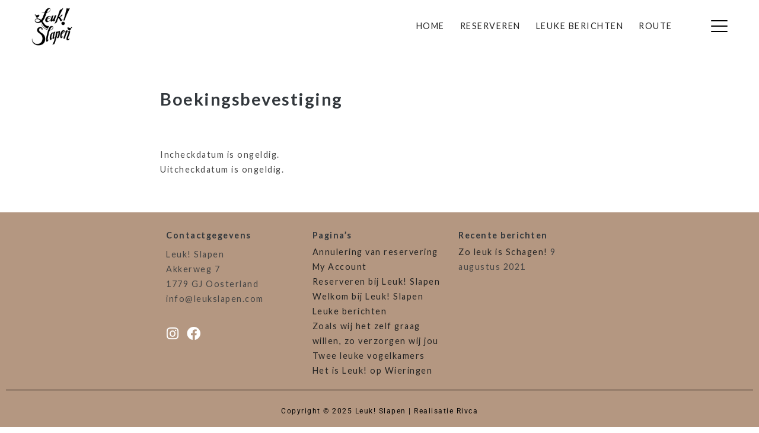

--- FILE ---
content_type: text/html; charset=UTF-8
request_url: https://leukslapen.com/boekingsbevestiging/
body_size: 12291
content:
<!doctype html>
<html lang="nl-NL">
<head>
	<meta charset="UTF-8">
	<meta name="viewport" content="width=device-width, initial-scale=1">
	<link rel="profile" href="http://gmpg.org/xfn/11">

	<title>Boekingsbevestiging &#8211; Leuk! Slapen</title>
<meta name='robots' content='max-image-preview:large' />
	<style>img:is([sizes="auto" i], [sizes^="auto," i]) { contain-intrinsic-size: 3000px 1500px }</style>
	<link rel='dns-prefetch' href='//fonts.googleapis.com' />
<link rel="alternate" type="application/rss+xml" title="Leuk! Slapen &raquo; feed" href="https://leukslapen.com/feed/" />
<link rel="alternate" type="application/rss+xml" title="Leuk! Slapen &raquo; reacties feed" href="https://leukslapen.com/comments/feed/" />
<script type="text/javascript">
/* <![CDATA[ */
window._wpemojiSettings = {"baseUrl":"https:\/\/s.w.org\/images\/core\/emoji\/16.0.1\/72x72\/","ext":".png","svgUrl":"https:\/\/s.w.org\/images\/core\/emoji\/16.0.1\/svg\/","svgExt":".svg","source":{"concatemoji":"https:\/\/leukslapen.com\/wp-includes\/js\/wp-emoji-release.min.js?ver=6.8.3"}};
/*! This file is auto-generated */
!function(s,n){var o,i,e;function c(e){try{var t={supportTests:e,timestamp:(new Date).valueOf()};sessionStorage.setItem(o,JSON.stringify(t))}catch(e){}}function p(e,t,n){e.clearRect(0,0,e.canvas.width,e.canvas.height),e.fillText(t,0,0);var t=new Uint32Array(e.getImageData(0,0,e.canvas.width,e.canvas.height).data),a=(e.clearRect(0,0,e.canvas.width,e.canvas.height),e.fillText(n,0,0),new Uint32Array(e.getImageData(0,0,e.canvas.width,e.canvas.height).data));return t.every(function(e,t){return e===a[t]})}function u(e,t){e.clearRect(0,0,e.canvas.width,e.canvas.height),e.fillText(t,0,0);for(var n=e.getImageData(16,16,1,1),a=0;a<n.data.length;a++)if(0!==n.data[a])return!1;return!0}function f(e,t,n,a){switch(t){case"flag":return n(e,"\ud83c\udff3\ufe0f\u200d\u26a7\ufe0f","\ud83c\udff3\ufe0f\u200b\u26a7\ufe0f")?!1:!n(e,"\ud83c\udde8\ud83c\uddf6","\ud83c\udde8\u200b\ud83c\uddf6")&&!n(e,"\ud83c\udff4\udb40\udc67\udb40\udc62\udb40\udc65\udb40\udc6e\udb40\udc67\udb40\udc7f","\ud83c\udff4\u200b\udb40\udc67\u200b\udb40\udc62\u200b\udb40\udc65\u200b\udb40\udc6e\u200b\udb40\udc67\u200b\udb40\udc7f");case"emoji":return!a(e,"\ud83e\udedf")}return!1}function g(e,t,n,a){var r="undefined"!=typeof WorkerGlobalScope&&self instanceof WorkerGlobalScope?new OffscreenCanvas(300,150):s.createElement("canvas"),o=r.getContext("2d",{willReadFrequently:!0}),i=(o.textBaseline="top",o.font="600 32px Arial",{});return e.forEach(function(e){i[e]=t(o,e,n,a)}),i}function t(e){var t=s.createElement("script");t.src=e,t.defer=!0,s.head.appendChild(t)}"undefined"!=typeof Promise&&(o="wpEmojiSettingsSupports",i=["flag","emoji"],n.supports={everything:!0,everythingExceptFlag:!0},e=new Promise(function(e){s.addEventListener("DOMContentLoaded",e,{once:!0})}),new Promise(function(t){var n=function(){try{var e=JSON.parse(sessionStorage.getItem(o));if("object"==typeof e&&"number"==typeof e.timestamp&&(new Date).valueOf()<e.timestamp+604800&&"object"==typeof e.supportTests)return e.supportTests}catch(e){}return null}();if(!n){if("undefined"!=typeof Worker&&"undefined"!=typeof OffscreenCanvas&&"undefined"!=typeof URL&&URL.createObjectURL&&"undefined"!=typeof Blob)try{var e="postMessage("+g.toString()+"("+[JSON.stringify(i),f.toString(),p.toString(),u.toString()].join(",")+"));",a=new Blob([e],{type:"text/javascript"}),r=new Worker(URL.createObjectURL(a),{name:"wpTestEmojiSupports"});return void(r.onmessage=function(e){c(n=e.data),r.terminate(),t(n)})}catch(e){}c(n=g(i,f,p,u))}t(n)}).then(function(e){for(var t in e)n.supports[t]=e[t],n.supports.everything=n.supports.everything&&n.supports[t],"flag"!==t&&(n.supports.everythingExceptFlag=n.supports.everythingExceptFlag&&n.supports[t]);n.supports.everythingExceptFlag=n.supports.everythingExceptFlag&&!n.supports.flag,n.DOMReady=!1,n.readyCallback=function(){n.DOMReady=!0}}).then(function(){return e}).then(function(){var e;n.supports.everything||(n.readyCallback(),(e=n.source||{}).concatemoji?t(e.concatemoji):e.wpemoji&&e.twemoji&&(t(e.twemoji),t(e.wpemoji)))}))}((window,document),window._wpemojiSettings);
/* ]]> */
</script>
<link rel='stylesheet' id='hfe-widgets-style-css' href='https://leukslapen.com/wp-content/plugins/header-footer-elementor/inc/widgets-css/frontend.css?ver=2.4.8' type='text/css' media='all' />
<style id='wp-emoji-styles-inline-css' type='text/css'>

	img.wp-smiley, img.emoji {
		display: inline !important;
		border: none !important;
		box-shadow: none !important;
		height: 1em !important;
		width: 1em !important;
		margin: 0 0.07em !important;
		vertical-align: -0.1em !important;
		background: none !important;
		padding: 0 !important;
	}
</style>
<link rel='stylesheet' id='wp-block-library-css' href='https://leukslapen.com/wp-includes/css/dist/block-library/style.min.css?ver=6.8.3' type='text/css' media='all' />
<style id='wp-block-library-theme-inline-css' type='text/css'>
.wp-block-audio :where(figcaption){color:#555;font-size:13px;text-align:center}.is-dark-theme .wp-block-audio :where(figcaption){color:#ffffffa6}.wp-block-audio{margin:0 0 1em}.wp-block-code{border:1px solid #ccc;border-radius:4px;font-family:Menlo,Consolas,monaco,monospace;padding:.8em 1em}.wp-block-embed :where(figcaption){color:#555;font-size:13px;text-align:center}.is-dark-theme .wp-block-embed :where(figcaption){color:#ffffffa6}.wp-block-embed{margin:0 0 1em}.blocks-gallery-caption{color:#555;font-size:13px;text-align:center}.is-dark-theme .blocks-gallery-caption{color:#ffffffa6}:root :where(.wp-block-image figcaption){color:#555;font-size:13px;text-align:center}.is-dark-theme :root :where(.wp-block-image figcaption){color:#ffffffa6}.wp-block-image{margin:0 0 1em}.wp-block-pullquote{border-bottom:4px solid;border-top:4px solid;color:currentColor;margin-bottom:1.75em}.wp-block-pullquote cite,.wp-block-pullquote footer,.wp-block-pullquote__citation{color:currentColor;font-size:.8125em;font-style:normal;text-transform:uppercase}.wp-block-quote{border-left:.25em solid;margin:0 0 1.75em;padding-left:1em}.wp-block-quote cite,.wp-block-quote footer{color:currentColor;font-size:.8125em;font-style:normal;position:relative}.wp-block-quote:where(.has-text-align-right){border-left:none;border-right:.25em solid;padding-left:0;padding-right:1em}.wp-block-quote:where(.has-text-align-center){border:none;padding-left:0}.wp-block-quote.is-large,.wp-block-quote.is-style-large,.wp-block-quote:where(.is-style-plain){border:none}.wp-block-search .wp-block-search__label{font-weight:700}.wp-block-search__button{border:1px solid #ccc;padding:.375em .625em}:where(.wp-block-group.has-background){padding:1.25em 2.375em}.wp-block-separator.has-css-opacity{opacity:.4}.wp-block-separator{border:none;border-bottom:2px solid;margin-left:auto;margin-right:auto}.wp-block-separator.has-alpha-channel-opacity{opacity:1}.wp-block-separator:not(.is-style-wide):not(.is-style-dots){width:100px}.wp-block-separator.has-background:not(.is-style-dots){border-bottom:none;height:1px}.wp-block-separator.has-background:not(.is-style-wide):not(.is-style-dots){height:2px}.wp-block-table{margin:0 0 1em}.wp-block-table td,.wp-block-table th{word-break:normal}.wp-block-table :where(figcaption){color:#555;font-size:13px;text-align:center}.is-dark-theme .wp-block-table :where(figcaption){color:#ffffffa6}.wp-block-video :where(figcaption){color:#555;font-size:13px;text-align:center}.is-dark-theme .wp-block-video :where(figcaption){color:#ffffffa6}.wp-block-video{margin:0 0 1em}:root :where(.wp-block-template-part.has-background){margin-bottom:0;margin-top:0;padding:1.25em 2.375em}
</style>
<style id='classic-theme-styles-inline-css' type='text/css'>
/*! This file is auto-generated */
.wp-block-button__link{color:#fff;background-color:#32373c;border-radius:9999px;box-shadow:none;text-decoration:none;padding:calc(.667em + 2px) calc(1.333em + 2px);font-size:1.125em}.wp-block-file__button{background:#32373c;color:#fff;text-decoration:none}
</style>
<style id='motopress-hotel-booking-wrapper-style-inline-css' type='text/css'>
.wp-block-motopress-hotel-booking-wrapper{margin-left:auto;margin-right:auto;padding:20px}@media screen and (min-width:992px){.wp-block-motopress-hotel-booking-wrapper{padding:20px 40px}}

</style>
<link rel='stylesheet' id='fontawesome-free-css' href='https://leukslapen.com/wp-content/plugins/getwid/vendors/fontawesome-free/css/all.min.css?ver=5.5.0' type='text/css' media='all' />
<link rel='stylesheet' id='slick-css' href='https://leukslapen.com/wp-content/plugins/getwid/vendors/slick/slick/slick.min.css?ver=1.9.0' type='text/css' media='all' />
<link rel='stylesheet' id='slick-theme-css' href='https://leukslapen.com/wp-content/plugins/getwid/vendors/slick/slick/slick-theme.min.css?ver=1.9.0' type='text/css' media='all' />
<link rel='stylesheet' id='mp-fancybox-css' href='https://leukslapen.com/wp-content/plugins/getwid/vendors/mp-fancybox/jquery.fancybox.min.css?ver=3.5.7-mp.1' type='text/css' media='all' />
<link rel='stylesheet' id='getwid-blocks-css' href='https://leukslapen.com/wp-content/plugins/getwid/assets/css/blocks.style.css?ver=2.1.2' type='text/css' media='all' />
<style id='getwid-blocks-inline-css' type='text/css'>
.wp-block-getwid-section .wp-block-getwid-section__wrapper .wp-block-getwid-section__inner-wrapper{max-width: 640px;}
</style>
<style id='global-styles-inline-css' type='text/css'>
:root{--wp--preset--aspect-ratio--square: 1;--wp--preset--aspect-ratio--4-3: 4/3;--wp--preset--aspect-ratio--3-4: 3/4;--wp--preset--aspect-ratio--3-2: 3/2;--wp--preset--aspect-ratio--2-3: 2/3;--wp--preset--aspect-ratio--16-9: 16/9;--wp--preset--aspect-ratio--9-16: 9/16;--wp--preset--color--black: #000000;--wp--preset--color--cyan-bluish-gray: #abb8c3;--wp--preset--color--white: #ffffff;--wp--preset--color--pale-pink: #f78da7;--wp--preset--color--vivid-red: #cf2e2e;--wp--preset--color--luminous-vivid-orange: #ff6900;--wp--preset--color--luminous-vivid-amber: #fcb900;--wp--preset--color--light-green-cyan: #7bdcb5;--wp--preset--color--vivid-green-cyan: #00d084;--wp--preset--color--pale-cyan-blue: #8ed1fc;--wp--preset--color--vivid-cyan-blue: #0693e3;--wp--preset--color--vivid-purple: #9b51e0;--wp--preset--color--strong-blue: #0073aa;--wp--preset--color--lighter-blue: #229fd8;--wp--preset--color--very-light-gray: #eee;--wp--preset--color--very-dark-gray: #444;--wp--preset--color--kb-palette-1: #888888;--wp--preset--gradient--vivid-cyan-blue-to-vivid-purple: linear-gradient(135deg,rgba(6,147,227,1) 0%,rgb(155,81,224) 100%);--wp--preset--gradient--light-green-cyan-to-vivid-green-cyan: linear-gradient(135deg,rgb(122,220,180) 0%,rgb(0,208,130) 100%);--wp--preset--gradient--luminous-vivid-amber-to-luminous-vivid-orange: linear-gradient(135deg,rgba(252,185,0,1) 0%,rgba(255,105,0,1) 100%);--wp--preset--gradient--luminous-vivid-orange-to-vivid-red: linear-gradient(135deg,rgba(255,105,0,1) 0%,rgb(207,46,46) 100%);--wp--preset--gradient--very-light-gray-to-cyan-bluish-gray: linear-gradient(135deg,rgb(238,238,238) 0%,rgb(169,184,195) 100%);--wp--preset--gradient--cool-to-warm-spectrum: linear-gradient(135deg,rgb(74,234,220) 0%,rgb(151,120,209) 20%,rgb(207,42,186) 40%,rgb(238,44,130) 60%,rgb(251,105,98) 80%,rgb(254,248,76) 100%);--wp--preset--gradient--blush-light-purple: linear-gradient(135deg,rgb(255,206,236) 0%,rgb(152,150,240) 100%);--wp--preset--gradient--blush-bordeaux: linear-gradient(135deg,rgb(254,205,165) 0%,rgb(254,45,45) 50%,rgb(107,0,62) 100%);--wp--preset--gradient--luminous-dusk: linear-gradient(135deg,rgb(255,203,112) 0%,rgb(199,81,192) 50%,rgb(65,88,208) 100%);--wp--preset--gradient--pale-ocean: linear-gradient(135deg,rgb(255,245,203) 0%,rgb(182,227,212) 50%,rgb(51,167,181) 100%);--wp--preset--gradient--electric-grass: linear-gradient(135deg,rgb(202,248,128) 0%,rgb(113,206,126) 100%);--wp--preset--gradient--midnight: linear-gradient(135deg,rgb(2,3,129) 0%,rgb(40,116,252) 100%);--wp--preset--font-size--small: 13px;--wp--preset--font-size--medium: 20px;--wp--preset--font-size--large: 36px;--wp--preset--font-size--x-large: 42px;--wp--preset--spacing--20: 0.44rem;--wp--preset--spacing--30: 0.67rem;--wp--preset--spacing--40: 1rem;--wp--preset--spacing--50: 1.5rem;--wp--preset--spacing--60: 2.25rem;--wp--preset--spacing--70: 3.38rem;--wp--preset--spacing--80: 5.06rem;--wp--preset--shadow--natural: 6px 6px 9px rgba(0, 0, 0, 0.2);--wp--preset--shadow--deep: 12px 12px 50px rgba(0, 0, 0, 0.4);--wp--preset--shadow--sharp: 6px 6px 0px rgba(0, 0, 0, 0.2);--wp--preset--shadow--outlined: 6px 6px 0px -3px rgba(255, 255, 255, 1), 6px 6px rgba(0, 0, 0, 1);--wp--preset--shadow--crisp: 6px 6px 0px rgba(0, 0, 0, 1);}:where(.is-layout-flex){gap: 0.5em;}:where(.is-layout-grid){gap: 0.5em;}body .is-layout-flex{display: flex;}.is-layout-flex{flex-wrap: wrap;align-items: center;}.is-layout-flex > :is(*, div){margin: 0;}body .is-layout-grid{display: grid;}.is-layout-grid > :is(*, div){margin: 0;}:where(.wp-block-columns.is-layout-flex){gap: 2em;}:where(.wp-block-columns.is-layout-grid){gap: 2em;}:where(.wp-block-post-template.is-layout-flex){gap: 1.25em;}:where(.wp-block-post-template.is-layout-grid){gap: 1.25em;}.has-black-color{color: var(--wp--preset--color--black) !important;}.has-cyan-bluish-gray-color{color: var(--wp--preset--color--cyan-bluish-gray) !important;}.has-white-color{color: var(--wp--preset--color--white) !important;}.has-pale-pink-color{color: var(--wp--preset--color--pale-pink) !important;}.has-vivid-red-color{color: var(--wp--preset--color--vivid-red) !important;}.has-luminous-vivid-orange-color{color: var(--wp--preset--color--luminous-vivid-orange) !important;}.has-luminous-vivid-amber-color{color: var(--wp--preset--color--luminous-vivid-amber) !important;}.has-light-green-cyan-color{color: var(--wp--preset--color--light-green-cyan) !important;}.has-vivid-green-cyan-color{color: var(--wp--preset--color--vivid-green-cyan) !important;}.has-pale-cyan-blue-color{color: var(--wp--preset--color--pale-cyan-blue) !important;}.has-vivid-cyan-blue-color{color: var(--wp--preset--color--vivid-cyan-blue) !important;}.has-vivid-purple-color{color: var(--wp--preset--color--vivid-purple) !important;}.has-black-background-color{background-color: var(--wp--preset--color--black) !important;}.has-cyan-bluish-gray-background-color{background-color: var(--wp--preset--color--cyan-bluish-gray) !important;}.has-white-background-color{background-color: var(--wp--preset--color--white) !important;}.has-pale-pink-background-color{background-color: var(--wp--preset--color--pale-pink) !important;}.has-vivid-red-background-color{background-color: var(--wp--preset--color--vivid-red) !important;}.has-luminous-vivid-orange-background-color{background-color: var(--wp--preset--color--luminous-vivid-orange) !important;}.has-luminous-vivid-amber-background-color{background-color: var(--wp--preset--color--luminous-vivid-amber) !important;}.has-light-green-cyan-background-color{background-color: var(--wp--preset--color--light-green-cyan) !important;}.has-vivid-green-cyan-background-color{background-color: var(--wp--preset--color--vivid-green-cyan) !important;}.has-pale-cyan-blue-background-color{background-color: var(--wp--preset--color--pale-cyan-blue) !important;}.has-vivid-cyan-blue-background-color{background-color: var(--wp--preset--color--vivid-cyan-blue) !important;}.has-vivid-purple-background-color{background-color: var(--wp--preset--color--vivid-purple) !important;}.has-black-border-color{border-color: var(--wp--preset--color--black) !important;}.has-cyan-bluish-gray-border-color{border-color: var(--wp--preset--color--cyan-bluish-gray) !important;}.has-white-border-color{border-color: var(--wp--preset--color--white) !important;}.has-pale-pink-border-color{border-color: var(--wp--preset--color--pale-pink) !important;}.has-vivid-red-border-color{border-color: var(--wp--preset--color--vivid-red) !important;}.has-luminous-vivid-orange-border-color{border-color: var(--wp--preset--color--luminous-vivid-orange) !important;}.has-luminous-vivid-amber-border-color{border-color: var(--wp--preset--color--luminous-vivid-amber) !important;}.has-light-green-cyan-border-color{border-color: var(--wp--preset--color--light-green-cyan) !important;}.has-vivid-green-cyan-border-color{border-color: var(--wp--preset--color--vivid-green-cyan) !important;}.has-pale-cyan-blue-border-color{border-color: var(--wp--preset--color--pale-cyan-blue) !important;}.has-vivid-cyan-blue-border-color{border-color: var(--wp--preset--color--vivid-cyan-blue) !important;}.has-vivid-purple-border-color{border-color: var(--wp--preset--color--vivid-purple) !important;}.has-vivid-cyan-blue-to-vivid-purple-gradient-background{background: var(--wp--preset--gradient--vivid-cyan-blue-to-vivid-purple) !important;}.has-light-green-cyan-to-vivid-green-cyan-gradient-background{background: var(--wp--preset--gradient--light-green-cyan-to-vivid-green-cyan) !important;}.has-luminous-vivid-amber-to-luminous-vivid-orange-gradient-background{background: var(--wp--preset--gradient--luminous-vivid-amber-to-luminous-vivid-orange) !important;}.has-luminous-vivid-orange-to-vivid-red-gradient-background{background: var(--wp--preset--gradient--luminous-vivid-orange-to-vivid-red) !important;}.has-very-light-gray-to-cyan-bluish-gray-gradient-background{background: var(--wp--preset--gradient--very-light-gray-to-cyan-bluish-gray) !important;}.has-cool-to-warm-spectrum-gradient-background{background: var(--wp--preset--gradient--cool-to-warm-spectrum) !important;}.has-blush-light-purple-gradient-background{background: var(--wp--preset--gradient--blush-light-purple) !important;}.has-blush-bordeaux-gradient-background{background: var(--wp--preset--gradient--blush-bordeaux) !important;}.has-luminous-dusk-gradient-background{background: var(--wp--preset--gradient--luminous-dusk) !important;}.has-pale-ocean-gradient-background{background: var(--wp--preset--gradient--pale-ocean) !important;}.has-electric-grass-gradient-background{background: var(--wp--preset--gradient--electric-grass) !important;}.has-midnight-gradient-background{background: var(--wp--preset--gradient--midnight) !important;}.has-small-font-size{font-size: var(--wp--preset--font-size--small) !important;}.has-medium-font-size{font-size: var(--wp--preset--font-size--medium) !important;}.has-large-font-size{font-size: var(--wp--preset--font-size--large) !important;}.has-x-large-font-size{font-size: var(--wp--preset--font-size--x-large) !important;}
:where(.wp-block-post-template.is-layout-flex){gap: 1.25em;}:where(.wp-block-post-template.is-layout-grid){gap: 1.25em;}
:where(.wp-block-columns.is-layout-flex){gap: 2em;}:where(.wp-block-columns.is-layout-grid){gap: 2em;}
:root :where(.wp-block-pullquote){font-size: 1.5em;line-height: 1.6;}
</style>
<link rel='stylesheet' id='mphb-kbwood-datepick-css-css' href='https://leukslapen.com/wp-content/plugins/motopress-hotel-booking/vendors/kbwood/datepick/jquery.datepick.css?ver=5.2.3' type='text/css' media='all' />
<link rel='stylesheet' id='mphb-kbwood-datepick-theme-css' href='https://leukslapen.com/wp-content/plugins/motopress-hotel-booking/assets/css/datepick-themes/mphb-datepicker-grayscale.css?ver=5.2.3' type='text/css' media='all' />
<link rel='stylesheet' id='mphb-css' href='https://leukslapen.com/wp-content/plugins/motopress-hotel-booking/assets/css/mphb.min.css?ver=5.2.3' type='text/css' media='all' />
<link rel='stylesheet' id='mphbs-styles-css' href='https://leukslapen.com/wp-content/plugins/mphb-styles/assets/css/style.css?ver=1.1.3' type='text/css' media='all' />
<link rel='stylesheet' id='hfe-style-css' href='https://leukslapen.com/wp-content/plugins/header-footer-elementor/assets/css/header-footer-elementor.css?ver=2.4.8' type='text/css' media='all' />
<link rel='stylesheet' id='elementor-icons-css' href='https://leukslapen.com/wp-content/plugins/elementor/assets/lib/eicons/css/elementor-icons.min.css?ver=5.43.0' type='text/css' media='all' />
<link rel='stylesheet' id='elementor-frontend-css' href='https://leukslapen.com/wp-content/plugins/elementor/assets/css/frontend.min.css?ver=3.31.2' type='text/css' media='all' />
<link rel='stylesheet' id='elementor-post-732-css' href='https://leukslapen.com/wp-content/uploads/elementor/css/post-732.css?ver=1762957086' type='text/css' media='all' />
<link rel='stylesheet' id='elementor-post-731-css' href='https://leukslapen.com/wp-content/uploads/elementor/css/post-731.css?ver=1762957087' type='text/css' media='all' />
<link rel='stylesheet' id='parente2-style-css' href='https://leukslapen.com/wp-content/themes/GutenbergStarterThemeFree/style.css?ver=6.8.3' type='text/css' media='all' />
<link rel='stylesheet' id='childe2-style-css' href='https://leukslapen.com/wp-content/themes/GutenbergStarterThemeFree-child/style.css?ver=6.8.3' type='text/css' media='all' />
<link rel='stylesheet' id='gutenbergbase-style-css' href='https://leukslapen.com/wp-content/themes/GutenbergStarterThemeFree-child/style.css?ver=1.0.0' type='text/css' media='all' />
<link rel='stylesheet' id='gutenbergthemeblocks-style-css' href='https://leukslapen.com/wp-content/themes/GutenbergStarterThemeFree/css/blocks.css?ver=6.8.3' type='text/css' media='all' />
<link rel='stylesheet' id='gutenbergtheme-fontawesome-css-css' href='https://leukslapen.com/wp-content/themes/GutenbergStarterThemeFree/js/lib/font-awesome/css/font-awesome.min.css?ver=4.7.0' type='text/css' media='all' />
<link rel='stylesheet' id='gutenbergtheme-fonts-css' href='https://fonts.googleapis.com/css?family=Lato%3A300%2C400%2C400italic%2C500%2C700%2C700italic%2C900&#038;subset=latin%2Clatin-ext&#038;ver=6.8.3' type='text/css' media='all' />
<link rel='stylesheet' id='hfe-elementor-icons-css' href='https://leukslapen.com/wp-content/plugins/elementor/assets/lib/eicons/css/elementor-icons.min.css?ver=5.34.0' type='text/css' media='all' />
<link rel='stylesheet' id='hfe-icons-list-css' href='https://leukslapen.com/wp-content/plugins/elementor/assets/css/widget-icon-list.min.css?ver=3.24.3' type='text/css' media='all' />
<link rel='stylesheet' id='hfe-social-icons-css' href='https://leukslapen.com/wp-content/plugins/elementor/assets/css/widget-social-icons.min.css?ver=3.24.0' type='text/css' media='all' />
<link rel='stylesheet' id='hfe-social-share-icons-brands-css' href='https://leukslapen.com/wp-content/plugins/elementor/assets/lib/font-awesome/css/brands.css?ver=5.15.3' type='text/css' media='all' />
<link rel='stylesheet' id='hfe-social-share-icons-fontawesome-css' href='https://leukslapen.com/wp-content/plugins/elementor/assets/lib/font-awesome/css/fontawesome.css?ver=5.15.3' type='text/css' media='all' />
<link rel='stylesheet' id='hfe-nav-menu-icons-css' href='https://leukslapen.com/wp-content/plugins/elementor/assets/lib/font-awesome/css/solid.css?ver=5.15.3' type='text/css' media='all' />
<style id='kadence-blocks-global-variables-inline-css' type='text/css'>
:root {--global-kb-font-size-sm:clamp(0.8rem, 0.73rem + 0.217vw, 0.9rem);--global-kb-font-size-md:clamp(1.1rem, 0.995rem + 0.326vw, 1.25rem);--global-kb-font-size-lg:clamp(1.75rem, 1.576rem + 0.543vw, 2rem);--global-kb-font-size-xl:clamp(2.25rem, 1.728rem + 1.63vw, 3rem);--global-kb-font-size-xxl:clamp(2.5rem, 1.456rem + 3.26vw, 4rem);--global-kb-font-size-xxxl:clamp(2.75rem, 0.489rem + 7.065vw, 6rem);}:root {--global-palette1: #3182CE;--global-palette2: #2B6CB0;--global-palette3: #1A202C;--global-palette4: #2D3748;--global-palette5: #4A5568;--global-palette6: #718096;--global-palette7: #EDF2F7;--global-palette8: #F7FAFC;--global-palette9: #ffffff;}
</style>
<link rel='stylesheet' id='elementor-gf-local-roboto-css' href='https://leukslapen.com/wp-content/uploads/elementor/google-fonts/css/roboto.css?ver=1755434493' type='text/css' media='all' />
<link rel='stylesheet' id='elementor-gf-local-robotoslab-css' href='https://leukslapen.com/wp-content/uploads/elementor/google-fonts/css/robotoslab.css?ver=1755434505' type='text/css' media='all' />
<link rel='stylesheet' id='elementor-icons-shared-0-css' href='https://leukslapen.com/wp-content/plugins/elementor/assets/lib/font-awesome/css/fontawesome.min.css?ver=5.15.3' type='text/css' media='all' />
<link rel='stylesheet' id='elementor-icons-fa-brands-css' href='https://leukslapen.com/wp-content/plugins/elementor/assets/lib/font-awesome/css/brands.min.css?ver=5.15.3' type='text/css' media='all' />
<style id="kadence_blocks_palette_css">:root .has-kb-palette-1-color{color:#888888}:root .has-kb-palette-1-background-color{background-color:#888888}</style><script type="text/javascript" src="https://leukslapen.com/wp-includes/js/jquery/jquery.min.js?ver=3.7.1" id="jquery-core-js"></script>
<script type="text/javascript" src="https://leukslapen.com/wp-includes/js/jquery/jquery-migrate.min.js?ver=3.4.1" id="jquery-migrate-js"></script>
<script type="text/javascript" id="jquery-js-after">
/* <![CDATA[ */
!function($){"use strict";$(document).ready(function(){$(this).scrollTop()>100&&$(".hfe-scroll-to-top-wrap").removeClass("hfe-scroll-to-top-hide"),$(window).scroll(function(){$(this).scrollTop()<100?$(".hfe-scroll-to-top-wrap").fadeOut(300):$(".hfe-scroll-to-top-wrap").fadeIn(300)}),$(".hfe-scroll-to-top-wrap").on("click",function(){$("html, body").animate({scrollTop:0},300);return!1})})}(jQuery);
!function($){'use strict';$(document).ready(function(){var bar=$('.hfe-reading-progress-bar');if(!bar.length)return;$(window).on('scroll',function(){var s=$(window).scrollTop(),d=$(document).height()-$(window).height(),p=d? s/d*100:0;bar.css('width',p+'%')});});}(jQuery);
/* ]]> */
</script>
<link rel="https://api.w.org/" href="https://leukslapen.com/wp-json/" /><link rel="alternate" title="JSON" type="application/json" href="https://leukslapen.com/wp-json/wp/v2/pages/202" /><link rel="EditURI" type="application/rsd+xml" title="RSD" href="https://leukslapen.com/xmlrpc.php?rsd" />
<meta name="generator" content="WordPress 6.8.3" />
<link rel="canonical" href="https://leukslapen.com/boekingsbevestiging/" />
<link rel='shortlink' href='https://leukslapen.com/?p=202' />
<link rel="alternate" title="oEmbed (JSON)" type="application/json+oembed" href="https://leukslapen.com/wp-json/oembed/1.0/embed?url=https%3A%2F%2Fleukslapen.com%2Fboekingsbevestiging%2F" />
<link rel="alternate" title="oEmbed (XML)" type="text/xml+oembed" href="https://leukslapen.com/wp-json/oembed/1.0/embed?url=https%3A%2F%2Fleukslapen.com%2Fboekingsbevestiging%2F&#038;format=xml" />
<style>
							.site-footer{background: #b49781;}
		</style>

<meta name="generator" content="Elementor 3.31.2; features: additional_custom_breakpoints, e_element_cache; settings: css_print_method-external, google_font-enabled, font_display-auto">
			<style>
				.e-con.e-parent:nth-of-type(n+4):not(.e-lazyloaded):not(.e-no-lazyload),
				.e-con.e-parent:nth-of-type(n+4):not(.e-lazyloaded):not(.e-no-lazyload) * {
					background-image: none !important;
				}
				@media screen and (max-height: 1024px) {
					.e-con.e-parent:nth-of-type(n+3):not(.e-lazyloaded):not(.e-no-lazyload),
					.e-con.e-parent:nth-of-type(n+3):not(.e-lazyloaded):not(.e-no-lazyload) * {
						background-image: none !important;
					}
				}
				@media screen and (max-height: 640px) {
					.e-con.e-parent:nth-of-type(n+2):not(.e-lazyloaded):not(.e-no-lazyload),
					.e-con.e-parent:nth-of-type(n+2):not(.e-lazyloaded):not(.e-no-lazyload) * {
						background-image: none !important;
					}
				}
			</style>
					<style type="text/css">
					.site-title,
			.site-description {
				position: absolute;
				clip: rect(1px, 1px, 1px, 1px);
			}
				</style>
		<link rel="icon" href="https://leukslapen.com/wp-content/uploads/2021/04/cropped-LogoLeukSlapenKlein-32x32.png" sizes="32x32" />
<link rel="icon" href="https://leukslapen.com/wp-content/uploads/2021/04/cropped-LogoLeukSlapenKlein-192x192.png" sizes="192x192" />
<link rel="apple-touch-icon" href="https://leukslapen.com/wp-content/uploads/2021/04/cropped-LogoLeukSlapenKlein-180x180.png" />
<meta name="msapplication-TileImage" content="https://leukslapen.com/wp-content/uploads/2021/04/cropped-LogoLeukSlapenKlein-270x270.png" />
		<style type="text/css" id="wp-custom-css">
			body {
	font-size:0.9rem;
}
.alignfull .kt-row-column-wrap {
	padding-left: 0px;
  padding-right:0px
}

.kt-row-layout-inner kt-layout-id_d5e1b4-3b {
	max-width: 740px;
	display: block;
	margin-left: auto;
	margin-right: auto;
}

img.custom-logo {
	width: 70px;
	padding-top: 10px;
}

.header-inner{
  margin: 0 auto;
  padding: 0px 15px;
  position: relative;
  width: 94%;
  z-index: 2;
}

.margin-button {
	margin-right: 15px!important;
}

.wp-block-buttons>.wp-block-button.wp-block-button__width-50 {
width: calc(40% - .5em);
}

.wp-block-kadence-advancedgallery.kb-gallery-wrap-id-_5cb790-c5 {
	margin: auto!important;
}

.slick-prev {
    left: -70px;
}

.slick-next {
    right: -15px;
}

h5 {
	line-height: 10px;
	margin-bottom: 10px;
}

.elementor-widget-container ul{
	list-style: none;
	padding-inline-start: 0;
	margin: 0;
}

.slbContentOuter {
	max-width: 50%!important;
}

.swiper-zoom-container {
	width: 50%;
}

.gslide-image img {
        max-height: 600px;
        max-width: 700px;
    }

/* Extra small devices (phones, 600px and down) */
@media (max-width: 600px) {
  .wp-block-buttons .wp-block-button.has-custom-width {
		width:100%!important;
}
.margin-button {
	margin-right: 0px!important;
	margin-bottom: 20px !important;}

	.slbContentOuter {
	max-width: 100%!important;
}

	.swiper-zoom-container {
	width: 100%!important;
}	
	
}


		</style>
		</head>

<body class="wp-singular page-template-default page page-id-202 page-parent wp-custom-logo wp-embed-responsive wp-theme-GutenbergStarterThemeFree wp-child-theme-GutenbergStarterThemeFree-child ehf-footer ehf-template-GutenbergStarterThemeFree ehf-stylesheet-GutenbergStarterThemeFree-child elementor-default elementor-kit-732">
<div id="page" class="site">
	<a class="skip-link screen-reader-text" href="#primary">Skip to content</a>
		<header id="masthead" class="site-header">
			<div class="header-inner">
				<div class="site-branding">
					<a href="https://leukslapen.com/" class="custom-logo-link" rel="home"><img width="200" height="200" src="https://leukslapen.com/wp-content/uploads/2021/04/LogoHeader.png" class="custom-logo" alt="Leuk! Slapen" decoding="async" srcset="https://leukslapen.com/wp-content/uploads/2021/04/LogoHeader.png 200w, https://leukslapen.com/wp-content/uploads/2021/04/LogoHeader-150x150.png 150w" sizes="(max-width: 200px) 100vw, 200px" /></a>						<p class="site-title"><a href="https://leukslapen.com/" rel="home">Leuk! Slapen</a></p>
										<div id="primary-menu-triger" class="toggle-menu">
						<span></span>
					</div>
				</div><!-- .site-branding -->
									<div id="secondary-menu-triger" class="toggle-menu toggle-secondary-menu">
						<span></span>
					</div>
					<nav id="site-navigation" class="main-navigation main-navigation-w-secondary">
									<div class="menu-primair-menu-container"><ul id="primary-menu" class="menu"><li id="menu-item-27" class="menu-item menu-item-type-custom menu-item-object-custom menu-item-home menu-item-27"><a href="https://leukslapen.com/">Home</a></li>
<li id="menu-item-423" class="menu-item menu-item-type-post_type menu-item-object-page menu-item-423"><a href="https://leukslapen.com/reserveren-bij-leuk-slapen/">Reserveren</a></li>
<li id="menu-item-826" class="menu-item menu-item-type-custom menu-item-object-custom menu-item-home menu-item-826"><a href="https://leukslapen.com/#Leuk!nieuws">Leuke berichten</a></li>
<li id="menu-item-833" class="menu-item menu-item-type-custom menu-item-object-custom menu-item-home menu-item-833"><a href="https://leukslapen.com/#Routekaart">Route</a></li>
</ul></div> 
												<div class="mobile-secondary-nav">
								<div class="menu-secundair-menu-container"><ul id="secondary-menu" class="menu"><li id="menu-item-31" class="menu-item menu-item-type-custom menu-item-object-custom menu-item-31"><a target="_blank" href="https://www.facebook.com/leukslapen">Facebook</a></li>
<li id="menu-item-33" class="menu-item menu-item-type-custom menu-item-object-custom menu-item-33"><a target="_blank" href="https://www.instagram.com/leukslapenop7/">Instagram</a></li>
<li id="menu-item-34" class="menu-item menu-item-type-custom menu-item-object-custom menu-item-34"><a href="mailto:info@leukslapen.com">E-mail</a></li>
</ul></div> 
							</div>
									</nav><!-- #site-navigation -->

			</div>
			<div class="header-bg"></div>
		</header><!-- #masthead -->
						<div class="secondary-menu-block">
					<div class="close-menu toggle-secondary-menu">X</div>
					<div class="secondary-menu-inner">
						<div class="secondary-menu-content">
							<div class="menu-secundair-menu-container"><ul id="secondary-menu" class="menu"><li class="menu-item menu-item-type-custom menu-item-object-custom menu-item-31"><a target="_blank" href="https://www.facebook.com/leukslapen">Facebook</a></li>
<li class="menu-item menu-item-type-custom menu-item-object-custom menu-item-33"><a target="_blank" href="https://www.instagram.com/leukslapenop7/">Instagram</a></li>
<li class="menu-item menu-item-type-custom menu-item-object-custom menu-item-34"><a href="mailto:info@leukslapen.com">E-mail</a></li>
</ul></div>						</div>
					</div>
				</div>
		 
	<main id="primary" class="site-main">

		
			
<article id="post-202" class="post-202 page type-page status-publish hentry">
				<header class="entry-header">
				<h1 class="entry-title">Boekingsbevestiging</h1>			</header><!-- .entry-header -->
		<div class="entry-content">
		<div class="mphb_sc_checkout-wrapper ">		<p class="mphb-data-incorrect">
			<br/>Incheckdatum is ongeldig.<br/>Uitcheckdatum is ongeldig.		</p>
		</div>
	</div><!-- .entry-content -->

	</article><!-- #post-202 -->
			</main><!-- #primary -->


		<footer itemtype="https://schema.org/WPFooter" itemscope="itemscope" id="colophon" role="contentinfo">
			<div class='footer-width-fixer'>		<div data-elementor-type="wp-post" data-elementor-id="731" class="elementor elementor-731">
						<section class="elementor-section elementor-top-section elementor-element elementor-element-63b2b8e elementor-section-boxed elementor-section-height-default elementor-section-height-default" data-id="63b2b8e" data-element_type="section">
						<div class="elementor-container elementor-column-gap-default">
						</div>
		</section>
				<section class="elementor-section elementor-top-section elementor-element elementor-element-1197717 elementor-section-boxed elementor-section-height-default elementor-section-height-default" data-id="1197717" data-element_type="section">
						<div class="elementor-container elementor-column-gap-default">
						</div>
		</section>
				<section class="elementor-section elementor-top-section elementor-element elementor-element-c60f523 elementor-section-boxed elementor-section-height-default elementor-section-height-default" data-id="c60f523" data-element_type="section" data-settings="{&quot;background_background&quot;:&quot;classic&quot;}">
						<div class="elementor-container elementor-column-gap-default">
					<div class="elementor-column elementor-col-33 elementor-top-column elementor-element elementor-element-cbc5bbf" data-id="cbc5bbf" data-element_type="column">
			<div class="elementor-widget-wrap elementor-element-populated">
						<div class="elementor-element elementor-element-54b3ba6 elementor-widget elementor-widget-wp-widget-text" data-id="54b3ba6" data-element_type="widget" data-widget_type="wp-widget-text.default">
				<div class="elementor-widget-container">
					<h5>Contactgegevens</h5>			<div class="textwidget"><p>Leuk! Slapen<br />
Akkerweg 7<br />
1779 GJ Oosterland<br />
info@leukslapen.com</p>
</div>
						</div>
				</div>
				<div class="elementor-element elementor-element-17c6624 e-grid-align-left elementor-shape-rounded elementor-grid-0 elementor-widget elementor-widget-social-icons" data-id="17c6624" data-element_type="widget" data-widget_type="social-icons.default">
				<div class="elementor-widget-container">
							<div class="elementor-social-icons-wrapper elementor-grid" role="list">
							<span class="elementor-grid-item" role="listitem">
					<a class="elementor-icon elementor-social-icon elementor-social-icon-instagram elementor-repeater-item-c04770e" href="https://www.instagram.com/leukslapenop7/" target="_blank">
						<span class="elementor-screen-only">Instagram</span>
						<i class="fab fa-instagram"></i>					</a>
				</span>
							<span class="elementor-grid-item" role="listitem">
					<a class="elementor-icon elementor-social-icon elementor-social-icon-facebook elementor-repeater-item-3c3ab85" href="https://www.facebook.com/leukslapen" target="_blank">
						<span class="elementor-screen-only">Facebook</span>
						<i class="fab fa-facebook"></i>					</a>
				</span>
					</div>
						</div>
				</div>
					</div>
		</div>
				<div class="elementor-column elementor-col-33 elementor-top-column elementor-element elementor-element-51e77bc" data-id="51e77bc" data-element_type="column">
			<div class="elementor-widget-wrap elementor-element-populated">
						<div class="elementor-element elementor-element-be20d44 elementor-widget elementor-widget-wp-widget-pages" data-id="be20d44" data-element_type="widget" data-widget_type="wp-widget-pages.default">
				<div class="elementor-widget-container">
					<h5>Pagina&#8217;s</h5>
			<ul>
				<li class="page_item page-item-2251"><a href="https://leukslapen.com/annulering-van-reservering/">Annulering van reservering</a></li>
<li class="page_item page-item-73022"><a href="https://leukslapen.com/my-account/">My Account</a></li>
<li class="page_item page-item-162"><a href="https://leukslapen.com/reserveren-bij-leuk-slapen/">Reserveren bij Leuk! Slapen</a></li>
<li class="page_item page-item-998"><a href="https://leukslapen.com/">Welkom bij Leuk! Slapen</a></li>
<li class="page_item page-item-21"><a href="https://leukslapen.com/blog/">Leuke berichten</a></li>
<li class="page_item page-item-905"><a href="https://leukslapen.com/zoals-wij-het-zelf-graag-willen-zo-verzorgen-wij-jou/">Zoals wij het zelf graag willen, zo verzorgen wij jou</a></li>
<li class="page_item page-item-952"><a href="https://leukslapen.com/twee-leuke-vogelkamers/">Twee leuke vogelkamers</a></li>
<li class="page_item page-item-924"><a href="https://leukslapen.com/het-is-leuk-op-wieringen/">Het is Leuk! op Wieringen</a></li>
			</ul>

							</div>
				</div>
					</div>
		</div>
				<div class="elementor-column elementor-col-33 elementor-top-column elementor-element elementor-element-8338e24" data-id="8338e24" data-element_type="column">
			<div class="elementor-widget-wrap elementor-element-populated">
						<div class="elementor-element elementor-element-604b320 elementor-widget elementor-widget-wp-widget-recent-posts" data-id="604b320" data-element_type="widget" data-widget_type="wp-widget-recent-posts.default">
				<div class="elementor-widget-container">
					
		
		<h5>Recente berichten</h5>
		<ul>
											<li>
					<a href="https://leukslapen.com/2021/08/09/zo-leuk-is-schagen/">Zo leuk is Schagen!</a>
											<span class="post-date">9 augustus 2021</span>
									</li>
					</ul>

						</div>
				</div>
					</div>
		</div>
					</div>
		</section>
				<section class="elementor-section elementor-top-section elementor-element elementor-element-83b7f13 elementor-section-full_width elementor-section-height-default elementor-section-height-default" data-id="83b7f13" data-element_type="section">
						<div class="elementor-container elementor-column-gap-default">
					<div class="elementor-column elementor-col-100 elementor-top-column elementor-element elementor-element-76aa1cf" data-id="76aa1cf" data-element_type="column" data-settings="{&quot;background_background&quot;:&quot;classic&quot;}">
			<div class="elementor-widget-wrap elementor-element-populated">
						<div class="elementor-element elementor-element-6479d7e elementor-widget-divider--view-line elementor-widget elementor-widget-divider" data-id="6479d7e" data-element_type="widget" data-widget_type="divider.default">
				<div class="elementor-widget-container">
							<div class="elementor-divider">
			<span class="elementor-divider-separator">
						</span>
		</div>
						</div>
				</div>
				<div class="elementor-element elementor-element-97f4707 elementor-widget elementor-widget-copyright" data-id="97f4707" data-element_type="widget" data-settings="{&quot;align&quot;:&quot;center&quot;}" data-widget_type="copyright.default">
				<div class="elementor-widget-container">
							<div class="hfe-copyright-wrapper">
							<span>Copyright © 2025 Leuk! Slapen | <a href="https://rivca.nl/" target="_blank">Realisatie Rivca</a>

</span>
					</div>
						</div>
				</div>
					</div>
		</div>
					</div>
		</section>
				</div>
		</div>		</footer>
	</div><!-- #page -->
<script type="speculationrules">
{"prefetch":[{"source":"document","where":{"and":[{"href_matches":"\/*"},{"not":{"href_matches":["\/wp-*.php","\/wp-admin\/*","\/wp-content\/uploads\/*","\/wp-content\/*","\/wp-content\/plugins\/*","\/wp-content\/themes\/GutenbergStarterThemeFree-child\/*","\/wp-content\/themes\/GutenbergStarterThemeFree\/*","\/*\\?(.+)"]}},{"not":{"selector_matches":"a[rel~=\"nofollow\"]"}},{"not":{"selector_matches":".no-prefetch, .no-prefetch a"}}]},"eagerness":"conservative"}]}
</script>
			<script>
				const lazyloadRunObserver = () => {
					const lazyloadBackgrounds = document.querySelectorAll( `.e-con.e-parent:not(.e-lazyloaded)` );
					const lazyloadBackgroundObserver = new IntersectionObserver( ( entries ) => {
						entries.forEach( ( entry ) => {
							if ( entry.isIntersecting ) {
								let lazyloadBackground = entry.target;
								if( lazyloadBackground ) {
									lazyloadBackground.classList.add( 'e-lazyloaded' );
								}
								lazyloadBackgroundObserver.unobserve( entry.target );
							}
						});
					}, { rootMargin: '200px 0px 200px 0px' } );
					lazyloadBackgrounds.forEach( ( lazyloadBackground ) => {
						lazyloadBackgroundObserver.observe( lazyloadBackground );
					} );
				};
				const events = [
					'DOMContentLoaded',
					'elementor/lazyload/observe',
				];
				events.forEach( ( event ) => {
					document.addEventListener( event, lazyloadRunObserver );
				} );
			</script>
			<link rel='stylesheet' id='swiper-css' href='https://leukslapen.com/wp-content/plugins/elementor/assets/lib/swiper/v8/css/swiper.min.css?ver=8.4.5' type='text/css' media='all' />
<link rel='stylesheet' id='e-swiper-css' href='https://leukslapen.com/wp-content/plugins/elementor/assets/css/conditionals/e-swiper.min.css?ver=3.31.2' type='text/css' media='all' />
<link rel='stylesheet' id='widget-social-icons-css' href='https://leukslapen.com/wp-content/plugins/elementor/assets/css/widget-social-icons.min.css?ver=3.31.2' type='text/css' media='all' />
<link rel='stylesheet' id='e-apple-webkit-css' href='https://leukslapen.com/wp-content/plugins/elementor/assets/css/conditionals/apple-webkit.min.css?ver=3.31.2' type='text/css' media='all' />
<link rel='stylesheet' id='widget-divider-css' href='https://leukslapen.com/wp-content/plugins/elementor/assets/css/widget-divider.min.css?ver=3.31.2' type='text/css' media='all' />
<script type="text/javascript" id="getwid-blocks-frontend-js-js-extra">
/* <![CDATA[ */
var Getwid = {"settings":[],"ajax_url":"https:\/\/leukslapen.com\/wp-admin\/admin-ajax.php","isRTL":"","nonces":{"contact_form":"e7f3d6cd37"}};
/* ]]> */
</script>
<script type="text/javascript" src="https://leukslapen.com/wp-content/plugins/getwid/assets/js/frontend.blocks.js?ver=2.1.2" id="getwid-blocks-frontend-js-js"></script>
<script type="text/javascript" src="https://leukslapen.com/wp-content/plugins/motopress-hotel-booking/vendors/jquery.serializeJSON/jquery.serializejson.min.js?ver=5.2.3" id="mphb-jquery-serialize-json-js"></script>
<script type="text/javascript" src="https://leukslapen.com/wp-content/plugins/motopress-hotel-booking/vendors/canjs/can.custom.min.js?ver=5.2.3" id="mphb-canjs-js"></script>
<script type="text/javascript" src="https://leukslapen.com/wp-content/plugins/motopress-hotel-booking/vendors/kbwood/datepick/jquery.plugin.min.js?ver=5.2.3" id="mphb-kbwood-plugin-js"></script>
<script type="text/javascript" src="https://leukslapen.com/wp-content/plugins/motopress-hotel-booking/vendors/kbwood/datepick/jquery.datepick.min.js?ver=5.2.3" id="mphb-kbwood-datepick-js"></script>
<script type="text/javascript" src="https://leukslapen.com/wp-content/plugins/motopress-hotel-booking/vendors/kbwood/datepick/jquery.datepick-nl.js?ver=5.2.3" id="mphb-kbwood-datepick-localization-js"></script>
<script type="text/javascript" id="mphb-js-extra">
/* <![CDATA[ */
var MPHB = {"_data":{"settings":{"currency":{"code":"EUR","price_format":"<span class=\"mphb-currency\">&euro;<\/span>%s","decimals":2,"decimal_separator":".","thousand_separator":","},"siteName":"Leuk! Slapen","currentLanguage":"nl","firstDay":1,"numberOfMonthCalendar":2,"numberOfMonthDatepicker":2,"dateFormat":"dd\/mm\/yyyy","dateTransferFormat":"yyyy-mm-dd","useBilling":false,"useCoupons":false,"datepickerClass":"mphb-datepicker-grayscale","countryRequired":true,"fullAddressRequired":false,"isDirectBooking":true},"isAdmin":false,"today":"2025-11-19","ajaxUrl":"https:\/\/leukslapen.com\/wp-admin\/admin-ajax.php","nonces":{"mphb_update_checkout_info":"e878685658","mphb_update_rate_prices":"9a3a4bb258","mphb_get_billing_fields":"862551c9ce","mphb_apply_coupon":"9884634b0d","mphb_get_room_type_calendar_data":"380616b853","mphb_get_room_type_availability_data":"46858bdc3b","mphb_update_booking_notes":"53692b57bf","mphb_create_stripe_payment_intent":"da2aee4b9c"},"translations":{"errorHasOccured":"Er is een fout opgetreden, probeer het later opnieuw.","booked":"Gereserveerd","buffer":"Buffer tijd.","pending":"In afwachting","available":"Beschikbaar","notAvailable":"Niet beschikbaar","earlierMinAdvance":"This is earlier than allowed by our advance reservation rules.","laterMaxAdvance":"This is later than allowed by our advance reservation rules.","notStayIn":"Niet verblijven","notCheckIn":"Niet inchecken","notCheckOut":"Niet uitchecken","past":"Dag in het verleden","checkInDate":"Incheckdatum","lessThanMinDaysStay":"Dagen minder dan minimaal verblijf","moreThanMaxDaysStay":"Dagen meer dan maximaal verblijf","laterThanMaxDate":"Later dan maximumdatum voor inchecken","rules":"Regels:","tokenizationFailure":"Tokenisatie is mislukt: %s","roomsAddedToReservation_singular":"%1$d &times; &ldquo;%2$s&rdquo; is toegevoegd aan uw reservering.","roomsAddedToReservation_plural":"%1$d &times; &ldquo;%2$s&rdquo; werden toegevoegd aan uw reservering.","countRoomsSelected_singular":"%s accommodaties geselecteerd.","countRoomsSelected_plural":"%s accommodaties geselecteerd.","emptyCouponCode":"Couponcode is leeg.","checkInNotValid":"Incheckdatum is ongeldig.","checkOutNotValid":"Uitcheckdatum is ongeldig.","selectDates":"Select dates"},"page":{"isCheckoutPage":true,"isSingleRoomTypePage":false,"isSearchResultsPage":false,"isCreateBookingPage":false},"gateways":[],"roomTypeId":0}};
/* ]]> */
</script>
<script type="text/javascript" src="https://leukslapen.com/wp-content/plugins/motopress-hotel-booking/assets/js/public/mphb.min.js?ver=5.2.3" id="mphb-js"></script>
<script type="text/javascript" src="https://leukslapen.com/wp-content/themes/GutenbergStarterThemeFree/js/navigation.js?ver=20151215" id="gutenbergtheme-navigation-js"></script>
<script type="text/javascript" src="https://leukslapen.com/wp-content/themes/GutenbergStarterThemeFree/js/skip-link-focus-fix.js?ver=20151215" id="gutenbergtheme-skip-link-focus-fix-js"></script>
<script type="text/javascript" src="https://leukslapen.com/wp-content/plugins/elementor/assets/js/webpack.runtime.min.js?ver=3.31.2" id="elementor-webpack-runtime-js"></script>
<script type="text/javascript" src="https://leukslapen.com/wp-content/plugins/elementor/assets/js/frontend-modules.min.js?ver=3.31.2" id="elementor-frontend-modules-js"></script>
<script type="text/javascript" src="https://leukslapen.com/wp-includes/js/jquery/ui/core.min.js?ver=1.13.3" id="jquery-ui-core-js"></script>
<script type="text/javascript" id="elementor-frontend-js-before">
/* <![CDATA[ */
var elementorFrontendConfig = {"environmentMode":{"edit":false,"wpPreview":false,"isScriptDebug":false},"i18n":{"shareOnFacebook":"Deel via Facebook","shareOnTwitter":"Deel via Twitter","pinIt":"Pin dit","download":"Downloaden","downloadImage":"Download afbeelding","fullscreen":"Volledig scherm","zoom":"Zoom","share":"Delen","playVideo":"Video afspelen","previous":"Vorige","next":"Volgende","close":"Sluiten","a11yCarouselPrevSlideMessage":"Vorige slide","a11yCarouselNextSlideMessage":"Volgende slide","a11yCarouselFirstSlideMessage":"Ga naar de eerste slide","a11yCarouselLastSlideMessage":"Ga naar de laatste slide","a11yCarouselPaginationBulletMessage":"Ga naar slide"},"is_rtl":false,"breakpoints":{"xs":0,"sm":480,"md":768,"lg":1025,"xl":1440,"xxl":1600},"responsive":{"breakpoints":{"mobile":{"label":"Mobiel portret","value":767,"default_value":767,"direction":"max","is_enabled":true},"mobile_extra":{"label":"Mobiel landschap","value":880,"default_value":880,"direction":"max","is_enabled":false},"tablet":{"label":"Tablet portret","value":1024,"default_value":1024,"direction":"max","is_enabled":true},"tablet_extra":{"label":"Tablet landschap","value":1200,"default_value":1200,"direction":"max","is_enabled":false},"laptop":{"label":"Laptop","value":1366,"default_value":1366,"direction":"max","is_enabled":false},"widescreen":{"label":"Breedbeeld","value":2400,"default_value":2400,"direction":"min","is_enabled":false}},"hasCustomBreakpoints":false},"version":"3.31.2","is_static":false,"experimentalFeatures":{"additional_custom_breakpoints":true,"e_element_cache":true,"home_screen":true,"global_classes_should_enforce_capabilities":true,"e_variables":true,"cloud-library":true,"e_opt_in_v4_page":true},"urls":{"assets":"https:\/\/leukslapen.com\/wp-content\/plugins\/elementor\/assets\/","ajaxurl":"https:\/\/leukslapen.com\/wp-admin\/admin-ajax.php","uploadUrl":"https:\/\/leukslapen.com\/wp-content\/uploads"},"nonces":{"floatingButtonsClickTracking":"e9acbe05f4"},"swiperClass":"swiper","settings":{"page":[],"editorPreferences":[]},"kit":{"active_breakpoints":["viewport_mobile","viewport_tablet"],"global_image_lightbox":"yes","lightbox_enable_counter":"yes","lightbox_enable_fullscreen":"yes","lightbox_enable_zoom":"yes","lightbox_enable_share":"yes","lightbox_title_src":"title","lightbox_description_src":"description"},"post":{"id":202,"title":"Boekingsbevestiging%20%E2%80%93%20Leuk%21%20Slapen","excerpt":"","featuredImage":false}};
/* ]]> */
</script>
<script type="text/javascript" src="https://leukslapen.com/wp-content/plugins/elementor/assets/js/frontend.min.js?ver=3.31.2" id="elementor-frontend-js"></script>
<script type="text/javascript" src="https://leukslapen.com/wp-content/plugins/elementor/assets/lib/swiper/v8/swiper.min.js?ver=8.4.5" id="swiper-js"></script>
</body>
</html> 


--- FILE ---
content_type: text/css
request_url: https://leukslapen.com/wp-content/uploads/elementor/css/post-731.css?ver=1762957087
body_size: 729
content:
.elementor-731 .elementor-element.elementor-element-c60f523:not(.elementor-motion-effects-element-type-background), .elementor-731 .elementor-element.elementor-element-c60f523 > .elementor-motion-effects-container > .elementor-motion-effects-layer{background-color:#B49781;}.elementor-731 .elementor-element.elementor-element-c60f523 > .elementor-container{max-width:740px;}.elementor-731 .elementor-element.elementor-element-c60f523{transition:background 0.3s, border 0.3s, border-radius 0.3s, box-shadow 0.3s;}.elementor-731 .elementor-element.elementor-element-c60f523 > .elementor-background-overlay{transition:background 0.3s, border-radius 0.3s, opacity 0.3s;}.elementor-731 .elementor-element.elementor-element-54b3ba6 > .elementor-widget-container{padding:0px 0px 0px 0px;}.elementor-731 .elementor-element.elementor-element-17c6624 .elementor-repeater-item-c04770e.elementor-social-icon{background-color:#B49781;}.elementor-731 .elementor-element.elementor-element-17c6624 .elementor-repeater-item-c04770e.elementor-social-icon i{color:#FFFFFF;}.elementor-731 .elementor-element.elementor-element-17c6624 .elementor-repeater-item-c04770e.elementor-social-icon svg{fill:#FFFFFF;}.elementor-731 .elementor-element.elementor-element-17c6624 .elementor-repeater-item-3c3ab85.elementor-social-icon{background-color:#B49781;}.elementor-731 .elementor-element.elementor-element-17c6624 .elementor-repeater-item-3c3ab85.elementor-social-icon i{color:#FFFFFF;}.elementor-731 .elementor-element.elementor-element-17c6624 .elementor-repeater-item-3c3ab85.elementor-social-icon svg{fill:#FFFFFF;}.elementor-731 .elementor-element.elementor-element-17c6624{--grid-template-columns:repeat(0, auto);--icon-size:23px;--grid-column-gap:8px;--grid-row-gap:0px;}.elementor-731 .elementor-element.elementor-element-17c6624 .elementor-widget-container{text-align:left;}.elementor-731 .elementor-element.elementor-element-17c6624 .elementor-social-icon{--icon-padding:0em;}.elementor-731 .elementor-element.elementor-element-76aa1cf:not(.elementor-motion-effects-element-type-background) > .elementor-widget-wrap, .elementor-731 .elementor-element.elementor-element-76aa1cf > .elementor-widget-wrap > .elementor-motion-effects-container > .elementor-motion-effects-layer{background-color:#B49781;}.elementor-731 .elementor-element.elementor-element-76aa1cf > .elementor-element-populated{transition:background 0.3s, border 0.3s, border-radius 0.3s, box-shadow 0.3s;}.elementor-731 .elementor-element.elementor-element-76aa1cf > .elementor-element-populated > .elementor-background-overlay{transition:background 0.3s, border-radius 0.3s, opacity 0.3s;}.elementor-widget-divider{--divider-color:var( --e-global-color-secondary );}.elementor-widget-divider .elementor-divider__text{color:var( --e-global-color-secondary );font-family:var( --e-global-typography-secondary-font-family ), Sans-serif;font-weight:var( --e-global-typography-secondary-font-weight );}.elementor-widget-divider.elementor-view-stacked .elementor-icon{background-color:var( --e-global-color-secondary );}.elementor-widget-divider.elementor-view-framed .elementor-icon, .elementor-widget-divider.elementor-view-default .elementor-icon{color:var( --e-global-color-secondary );border-color:var( --e-global-color-secondary );}.elementor-widget-divider.elementor-view-framed .elementor-icon, .elementor-widget-divider.elementor-view-default .elementor-icon svg{fill:var( --e-global-color-secondary );}.elementor-731 .elementor-element.elementor-element-6479d7e{--divider-border-style:solid;--divider-color:#000000;--divider-border-width:1px;}.elementor-731 .elementor-element.elementor-element-6479d7e .elementor-divider-separator{width:100%;}.elementor-731 .elementor-element.elementor-element-6479d7e .elementor-divider{padding-block-start:0px;padding-block-end:0px;}.elementor-widget-copyright .hfe-copyright-wrapper a, .elementor-widget-copyright .hfe-copyright-wrapper{color:var( --e-global-color-text );}.elementor-widget-copyright .hfe-copyright-wrapper, .elementor-widget-copyright .hfe-copyright-wrapper a{font-family:var( --e-global-typography-text-font-family ), Sans-serif;font-weight:var( --e-global-typography-text-font-weight );}.elementor-731 .elementor-element.elementor-element-97f4707 .hfe-copyright-wrapper{text-align:center;}.elementor-731 .elementor-element.elementor-element-97f4707 > .elementor-widget-container{margin:0px 0px 12px 0px;}.elementor-731 .elementor-element.elementor-element-97f4707 .hfe-copyright-wrapper a, .elementor-731 .elementor-element.elementor-element-97f4707 .hfe-copyright-wrapper{color:#000000;}.elementor-731 .elementor-element.elementor-element-97f4707 .hfe-copyright-wrapper, .elementor-731 .elementor-element.elementor-element-97f4707 .hfe-copyright-wrapper a{font-family:"Roboto", Sans-serif;font-size:12px;font-weight:400;line-height:2.5em;letter-spacing:1.5px;}@media(min-width:768px){.elementor-731 .elementor-element.elementor-element-76aa1cf{width:100%;}}

--- FILE ---
content_type: text/css
request_url: https://leukslapen.com/wp-content/themes/GutenbergStarterThemeFree-child/style.css?ver=6.8.3
body_size: 184
content:
/*
Theme Name:   GutenbergStarterThemeFree child theme
Description:  Schrijf hier een korte omschrijving van je sub-thema
Author:       LS658s
Author URL:   https://leukslapen.com
Template:     GutenbergStarterThemeFree
Version:      1.0
License:      GNU General Public License v2 or later
License URI:  http://www.gnu.org/licenses/gpl-2.0.html
Text Domain:  GutenbergStarterThemeFree-child
*/

/* Schrijf hier je eigen persoonlijke stylesheet */


--- FILE ---
content_type: text/css
request_url: https://leukslapen.com/wp-content/themes/GutenbergStarterThemeFree-child/style.css?ver=1.0.0
body_size: 184
content:
/*
Theme Name:   GutenbergStarterThemeFree child theme
Description:  Schrijf hier een korte omschrijving van je sub-thema
Author:       LS658s
Author URL:   https://leukslapen.com
Template:     GutenbergStarterThemeFree
Version:      1.0
License:      GNU General Public License v2 or later
License URI:  http://www.gnu.org/licenses/gpl-2.0.html
Text Domain:  GutenbergStarterThemeFree-child
*/

/* Schrijf hier je eigen persoonlijke stylesheet */


--- FILE ---
content_type: text/javascript
request_url: https://leukslapen.com/wp-content/plugins/motopress-hotel-booking/assets/js/public/mphb.min.js?ver=5.2.3
body_size: 15705
content:
"use strict";!function(W){W(function(){var a;MPHB.ajaxApiHelper={_activeAjaxRequests:{},_roomTypeCalendarsData:{},getLoadedRoomTypeCalendarData:function(e,t,a,n){var i=1<arguments.length&&void 0!==t&&t,r=2<arguments.length&&void 0!==a&&a,s=3<arguments.length&&void 0!==n&&n,o=JSON.stringify([e,i,r,s]);return void 0===this._roomTypeCalendarsData[o]&&(this._roomTypeCalendarsData[o]={}),this._roomTypeCalendarsData[o]},loadRoomTypeCalendarData:function(e,t,a,n,i,r,s,o,l){var c=this,h=6<arguments.length&&void 0!==s?s:function(){},d=7<arguments.length&&void 0!==o?o:function(){},m=8<arguments.length&&void 0!==l?l:0,p=new Date(e.getTime());p.setDate(p.getDate()-1);var u=W.datepick.formatDate("yyyy-mm-dd",p),f=new Date(e.getFullYear(),e.getMonth()+t,1),y=W.datepick.formatDate("yyyy-mm-dd",f),k=this.getLoadedRoomTypeCalendarData(a,n,i,r),C=k[u];if(void 0!==k[u]&&k[u].hasOwnProperty("roomTypeStatus")&&void 0!==k[y]&&k[y].hasOwnProperty("roomTypeStatus"))return k;for(;p.getTime()<f.getTime()&&void 0!==C&&C.hasOwnProperty("roomTypeStatus");)p=W.datepick.add(p,1,"d"),u=W.datepick.formatDate("yyyy-mm-dd",p),C=k[u];if(p.getTime()<f.getTime()){if(0<m){var b=new Date(p.getFullYear(),p.getMonth()+m+1,1);f.getTime()<b.getTime()&&(f=b,y=W.datepick.formatDate("yyyy-mm-dd",f))}h();var g=JSON.stringify([a,n,i,r,u,y]);if(!this._activeAjaxRequests[g]){var _=performance.now(),v={action:"mphb_get_room_type_calendar_data",mphb_nonce:MPHB._data.nonces.mphb_get_room_type_calendar_data,mphb_is_admin:MPHB._data.isAdmin,mphb_locale:MPHB._data.settings.currentLanguage,start_date:u,end_date:y,room_type_id:a,is_show_prices:n,is_truncate_prices:i,is_show_prices_currency:r};console.log("START LOADING: "+JSON.stringify(v));var D=W.ajax({url:MPHB._data.ajaxUrl,type:"GET",dataType:"json",data:v,success:function(e){var t=performance.now()-_;console.log("DATA LOADED: "+JSON.stringify(v)+" TIME: "+(t/1e3).toFixed(2)+" sec",e.data),Object.assign(k,e.data)},error:function(e){void 0!==e.responseJSON.data.errorMessage?console.error(e.responseJSON.data.errorMessage):console.error(e)},complete:function(){delete c._activeAjaxRequests[g]}});this._activeAjaxRequests[g]=D}this._activeAjaxRequests[g].then(function(){d()})}}},MPHB.calendarHelper={ROOM_STATUS_AVAILABLE:"available",ROOM_STATUS_NOT_AVAILABLE:"not-available",ROOM_STATUS_BOOKED:"booked",ROOM_STATUS_PAST:"past",ROOM_STATUS_EARLIER_MIN_ADVANCE:"earlier-min-advance",ROOM_STATUS_LATER_MAX_ADVANCE:"later-max-advance",ROOM_STATUS_BOOKING_BUFFER:"booking-buffer",getCalendarDateAttributesFromAvailability:function(e,t,a,n,i,r,s,o,l,c){var h=4<arguments.length&&void 0!==i&&i,d=5<arguments.length&&void 0!==r?r:null,m=6<arguments.length&&void 0!==s?s:null,p=7<arguments.length&&void 0!==o?o:null,u=8<arguments.length&&void 0!==l?l:null,f=9<arguments.length&&void 0!==c?c:null,y={selectable:!1,dateClass:"mphb-date-cell",title:""};if(!a)return y.dateClass+=" mphb-extra-date",y;var k=n[W.datepick.formatDate("yyyy-mm-dd",t)];if(void 0===k||0===Object.keys(k).length||!k.hasOwnProperty("roomTypeStatus"))return y;var C=new Date(t.getTime());C.setDate(C.getDate()-1);var b=n[W.datepick.formatDate("yyyy-mm-dd",C)],g=void 0!==b&&b.hasOwnProperty("roomTypeStatus")&&MPHB.calendarHelper.ROOM_STATUS_AVAILABLE===b.roomTypeStatus,_=void 0!==b&&b.hasOwnProperty("roomTypeStatus")&&MPHB.calendarHelper.ROOM_STATUS_PAST===b.roomTypeStatus,v=void 0!==b&&b.hasOwnProperty("roomTypeStatus")&&MPHB.calendarHelper.ROOM_STATUS_NOT_AVAILABLE===b.roomTypeStatus,D=void 0!==b&&b.hasOwnProperty("isCheckInNotAllowed")&&b.isCheckInNotAllowed,S=void 0!==b&&b.hasOwnProperty("isStayInNotAllowed")&&b.isStayInNotAllowed,P=v&&!S&&void 0!==b&&b.hasOwnProperty("availableRoomsCount")&&0<b.availableRoomsCount,M=new Date(t.getTime());M.setDate(t.getDate()+1);var H=n[W.datepick.formatDate("yyyy-mm-dd",M)],T=void 0!==H&&H.hasOwnProperty("isStayInNotAllowed")&&H.isStayInNotAllowed,B=void 0!==H&&H.hasOwnProperty("isCheckOutNotAllowed")&&H.isCheckOutNotAllowed,w=void 0!==H&&H.hasOwnProperty("roomTypeStatus")&&MPHB.calendarHelper.ROOM_STATUS_NOT_AVAILABLE===H.roomTypeStatus,O=w&&!T&&void 0!==H&&H.hasOwnProperty("availableRoomsCount")&&0<H.availableRoomsCount,A=MPHB.calendarHelper.ROOM_STATUS_NOT_AVAILABLE===k.roomTypeStatus,I=!(MPHB.calendarHelper.ROOM_STATUS_BOOKED!==k.roomTypeStatus||k.hasOwnProperty("isCheckInDate")&&k.isCheckInDate||k.hasOwnProperty("isCheckOutDate")&&k.isCheckOutDate),E=k.hasOwnProperty("isCheckInDate")&&k.isCheckInDate,F=k.hasOwnProperty("isCheckOutDate")&&k.isCheckOutDate,x=k.hasOwnProperty("isStayInNotAllowed")&&k.isStayInNotAllowed,R=k.hasOwnProperty("isCheckInNotAllowed")&&k.isCheckInNotAllowed,U=k.hasOwnProperty("isCheckOutNotAllowed")&&k.isCheckOutNotAllowed,L=k.hasOwnProperty("isEarlierThanMinAdvanceDate")&&k.isEarlierThanMinAdvanceDate,$=k.hasOwnProperty("isLaterThanMaxAdvanceDate")&&k.isLaterThanMaxAdvanceDate,N=A&&!x&&k.hasOwnProperty("availableRoomsCount")&&0<k.availableRoomsCount;MPHB.calendarHelper.ROOM_STATUS_PAST===k.roomTypeStatus?(y.dateClass+=" mphb-past-date",y.isPastDate=!0):(MPHB.calendarHelper.ROOM_STATUS_AVAILABLE===k.roomTypeStatus?y.dateClass+=" mphb-available-date":MPHB.calendarHelper.ROOM_STATUS_NOT_AVAILABLE===k.roomTypeStatus?y.dateClass+=" mphb-not-available-date":MPHB.calendarHelper.ROOM_STATUS_BOOKED===k.roomTypeStatus&&(y.dateClass+=" mphb-booked-date"),E?y.dateClass+=" mphb-date-check-in":F&&(y.dateClass+=" mphb-date-check-out",MPHB.calendarHelper.ROOM_STATUS_EARLIER_MIN_ADVANCE!==k.roomTypeStatus&&MPHB.calendarHelper.ROOM_STATUS_LATER_MAX_ADVANCE!==k.roomTypeStatus||(y.dateClass+=" mphb-booked-date mphb-available-date"))),x&&(y.dateClass+=" mphb-not-stay-in-date"),N&&U?(1===e?y.dateClass+=" mphb-out-of-season-date":2===e?y.dateClass+=" mphb-not-check-in-date":3===e&&(y.dateClass+=" mphb-not-check-out-date"),y.isUnavailable=!0):((g&&N&&!U||F&&N||O&&B&&R)&&(1===e?y.dateClass+=" mphb-out-of-season-date--check-in":2===e&&(y.dateClass+=" mphb-not-check-in-date"),y.isUnavailableCheckIn=!0),P&&U&&(1===e?y.dateClass+=" mphb-out-of-season-date--check-out":3===e&&(y.dateClass+=" mphb-not-check-out-date"),y.isUnavailableCheckOut=!0)),A&&!x&&!N&&(!g||D)||I||S&&E||F&&x||x&&U?(1===e?y.dateClass+=" mphb-mark-as-unavailable":2===e?y.dateClass+=" mphb-not-check-in-date":3===e&&(y.dateClass+=" mphb-not-check-out-date"),y.isUnavailable=!0):((x||E||L&&1!==e||$&&1!==e||R&&2===e||R&&T&&B||R&&w&&!N&&!O&&!T||A&&g&&!N&&!D)&&(1===e?y.dateClass+=" mphb-mark-as-unavailable--check-in":2===e&&(y.dateClass+=" mphb-not-check-in-date"),y.isUnavailableCheckIn=!0),(F||U&&3===e||S&&U||_&&U||v&&U&&!P)&&(1===e?y.dateClass+=" mphb-mark-as-unavailable--check-out":3===e&&(y.dateClass+=" mphb-not-check-out-date"),y.isUnavailableCheckOut=!0)),y.title="";var j=[];return MPHB.calendarHelper.ROOM_STATUS_PAST===k.roomTypeStatus?y.title=MPHB._data.translations.past:(MPHB.calendarHelper.ROOM_STATUS_AVAILABLE===k.roomTypeStatus&&(y.title=MPHB._data.translations.available+" ("+(k.hasOwnProperty("availableRoomsCount")?k.availableRoomsCount:"undefined")+")"),MPHB.calendarHelper.ROOM_STATUS_NOT_AVAILABLE===k.roomTypeStatus&&(y.title=MPHB._data.translations.notAvailable),MPHB.calendarHelper.ROOM_STATUS_BOOKED===k.roomTypeStatus&&(y.title=MPHB._data.translations.booked),MPHB.calendarHelper.ROOM_STATUS_EARLIER_MIN_ADVANCE!==k.roomTypeStatus&&MPHB.calendarHelper.ROOM_STATUS_LATER_MAX_ADVANCE!==k.roomTypeStatus||(y.title=MPHB._data.translations.notAvailable),MPHB.calendarHelper.ROOM_STATUS_NOT_AVAILABLE!==k.roomTypeStatus&&MPHB.calendarHelper.ROOM_STATUS_BOOKED!==k.roomTypeStatus||3!==e||U||(y.title=MPHB._data.translations.available),x&&3!==e&&j.push(MPHB._data.translations.notStayIn),!L&&MPHB.calendarHelper.ROOM_STATUS_EARLIER_MIN_ADVANCE!==k.roomTypeStatus||j.push(MPHB._data.translations.earlierMinAdvance),!$&&MPHB.calendarHelper.ROOM_STATUS_LATER_MAX_ADVANCE!==k.roomTypeStatus||j.push(MPHB._data.translations.laterMaxAdvance),R&&3!==e&&j.push(MPHB._data.translations.notCheckIn),U&&2!==e&&j.push(MPHB._data.translations.notCheckOut)),j.length&&(y.title+="\n"+MPHB._data.translations.rules+" "+j.join(", ")),h&&k.hasOwnProperty("price")&&(y.content=t.getDate()+'<span class="mphb-date-cell__price">'+k.price+"</span>"),2===e?!a||y.isPastDate||y.isUnavailable||y.isUnavailableCheckIn?y.dateClass+=" mphb-unselectable-date":(y.selectable=!0,y.dateClass+=" mphb-selectable-date"):3===e&&(a&&(null!==d&&MPHB.Utils.formatDateToCompare(t)===MPHB.Utils.formatDateToCompare(d)&&(y.title+=" "+MPHB._data.translations.checkInDate,y.dateClass+=" mphb-check-in-date"),null!==m&&m.getTime()>t.getTime()&&(y.title+="\n"+MPHB._data.translations.lessThanMinDaysStay,y.dateClass+=" mphb-earlier-min-date"),null!==p&&p.getTime()<t.getTime()&&(y.title+="\n"+MPHB._data.translations.moreThanMaxDaysStay,y.dateClass+=" mphb-later-max-date")),(null===u||u.getTime()<=t.getTime())&&(null===f||f.getTime()>=t.getTime())&&!y.isUnavailableCheckOut&&!y.isUnavailable?(y.selectable=!0,y.dateClass+=" mphb-selectable-date"):y.dateClass+=" mphb-unselectable-date"),y},calculateMinMaxCheckOutDateForSelection:function(e,t){var a=MPHB.Utils.cloneDate(e),n=W.datepick.formatDate("yyyy-mm-dd",a),i=null,r=!1;a.setHours(12,0,0,0);var s=null,o=null,l=null,c=null;if(void 0===(i=t[n])||0===Object.keys(i).length||!i.hasOwnProperty("roomTypeStatus"))return{minStayDateAfterCheckIn:s,maxStayDateAfterCheckIn:o,minCheckOutDateForSelection:l,maxCheckOutDateForSelection:c};i.hasOwnProperty("minStayNights")&&(a.setDate(a.getDate()+i.minStayNights),a.setHours(23,59,59,999),n=W.datepick.formatDate("yyyy-mm-dd",a),(s=MPHB.Utils.cloneDate(a)).setHours(0,0,0,1)),i.hasOwnProperty("maxStayNights")&&((o=MPHB.Utils.cloneDate(e)).setDate(o.getDate()+i.maxStayNights),o.setHours(23,59,59,999));do{if(void 0===(i=t[n])||0===Object.keys(i).length||!i.hasOwnProperty("roomTypeStatus"))break;MPHB.calendarHelper.ROOM_STATUS_PAST===i.roomTypeStatus||MPHB.calendarHelper.ROOM_STATUS_EARLIER_MIN_ADVANCE===i.roomTypeStatus||i.hasOwnProperty("isCheckOutNotAllowed")&&i.isCheckOutNotAllowed||(null===l&&(l=MPHB.Utils.cloneDate(a)),c=MPHB.Utils.cloneDate(a)),r=(!i.hasOwnProperty("isStayInNotAllowed")||!i.isStayInNotAllowed)&&(null===o||o.getTime()>a.getTime())&&MPHB.calendarHelper.ROOM_STATUS_BOOKED!==i.roomTypeStatus&&MPHB.calendarHelper.ROOM_STATUS_NOT_AVAILABLE!==i.roomTypeStatus,a.setDate(a.getDate()+1),n=W.datepick.formatDate("yyyy-mm-dd",a)}while(r);return null!==l&&l.setHours(0,0,0,1),null!==c&&c.setHours(23,59,59,999),{minStayDateAfterCheckIn:s,maxStayDateAfterCheckIn:o,minCheckOutDateForSelection:l,maxCheckOutDateForSelection:c}}},can.Control("MPHB.Datepicker",{},{$datepickerInputElement:null,form:null,hiddenElement:null,roomTypeId:null,firstAvailableCheckInDate:null,init:function(e,t){this.$datepickerInputElement=e,this.form=t.form,this.roomTypeId=t.roomTypeId,this.firstAvailableCheckInDate=new Date(t.firstAvailableCheckInDateYmd);var a=this.element.attr("id")+"-hidden";if(this.hiddenElement=W("#"+a),this.hiddenElement.val()){var n=W.datepick.parseDate(MPHB._data.settings.dateTransferFormat,this.hiddenElement.val()),i=W.datepick.formatDate(MPHB._data.settings.dateFormat,n);this.element.val(i)}this.initDatepick()},initDatepick:function(){var e={dateFormat:MPHB._data.settings.dateFormat,altFormat:MPHB._data.settings.dateTransferFormat,altField:this.hiddenElement,minDate:W.datepick.parseDate(MPHB._data.settings.dateTransferFormat,MPHB._data.today),monthsToShow:MPHB._data.settings.numberOfMonthDatepicker,firstDay:MPHB._data.settings.firstDay,pickerClass:MPHB._data.settings.datepickerClass,useMouseWheel:!1,showSpeed:0},t=W.extend(e,this.getDatepickSettings());this.element.datepick(t)},getDatepickSettings:function(){return{}},getDate:function(){var e=this.element.val(),t=null;try{t=W.datepick.parseDate(MPHB._data.settings.dateFormat,e)}catch(e){t=null}return t},getFormattedDate:function(e){void 0===e&&(e=MPHB._data.settings.dateFormat);var t=this.getDate();return t?W.datepick.formatDate(e,t):""},setDate:function(e){this.element.datepick("setDate",e)},getOption:function(e){return this.element.datepick("option",e)},setOption:function(e,t){this.element.datepick("option",e,t)},getMinDate:function(){var e=this.getOption("minDate");return null!==e&&""!==e?MPHB.Utils.cloneDate(e):null},getMaxDate:function(){var e=this.getOption("maxDate");return null!==e&&""!==e?MPHB.Utils.cloneDate(e):null},getMaxAdvanceDate:function(){var e=this.getOption("maxAdvanceDate");return e?MPHB.Utils.cloneDate(e):null},clear:function(){this.element.datepick("clear")},formatDate:function(e,t){return t=void 0!==t?t:"yyyy-mm-dd",W.datepick.formatDate(t,e)},lock:function(){W(".datepick-popup").addClass("mphb-loading")},unlock:function(){W(".datepick-popup").removeClass("mphb-loading")},refresh:function(e){var t=0<arguments.length&&void 0!==e&&e;W.datepick._update(this.element[0],!0),t&&W.datepick._updateInput(this.element[0],!1)}}),MPHB.FlexsliderGallery=can.Control.extend({},{sliderEl:null,navSliderEl:null,groupId:null,init:function(e){this.sliderEl=e,this.groupId=e.data("group");var t=W('.mphb-gallery-thumbnail-slider[data-group="'+this.groupId+'"]');t.length&&(this.navSliderEl=t);var a=this;W(window).on("load",function(){a.initSliders()}),"complete"==document.readyState&&this.initSliders()},initSliders:function(){if(!this.slidersLoaded){var e=this.sliderEl.data("flexslider-atts");if(this.navSliderEl){var t=this.navSliderEl.data("flexslider-atts");t.asNavFor='.mphb-flexslider-gallery-wrapper[data-group="'+this.groupId+'"]',t.itemWidth=this.navSliderEl.find("ul > li img").width(),e.sync='.mphb-gallery-thumbnail-slider[data-group="'+this.groupId+'"]',this.navSliderEl.addClass("flexslider mphb-flexslider mphb-gallery-thumbnails-slider").flexslider(t)}this.sliderEl.addClass("flexslider mphb-flexslider mphb-gallery-slider").flexslider(e),this.slidersLoaded=!0}}}),MPHB.format_price=function(e,t){t=t||{};var a=MPHB._data.settings.currency;t=W.extend({trim_zeros:!1},a,t),e=MPHB.number_format(e,t.decimals,t.decimal_separator,t.thousand_separator);var n=t.price_format.replace("%s",e);if(t.trim_zeros){var i=new RegExp("\\"+t.decimal_separator+"0+$|(\\"+t.decimal_separator+"\\d*[1-9])0+$");n=n.replace(i,"$1")}return'<span class="mphb-price">'+n+"</span>"},MPHB.number_format=function(e,t,a,n){var i,r,s="";return t=t||0,a=a||".",n=n||",",e<0&&(s="-",e*=-1),3<(r=(i=parseInt(e=(+e||0).toFixed(t))+"").length)?r%=3:r=0,s+(r?i.substr(0,r)+n:"")+i.substr(r).replace(/(\d{3})(?=\d)/g,"$1"+n)+(t?a+Math.abs(e-i).toFixed(t).replace(/-/,0).slice(2):"")},MPHB.post=function(e,t,a){e="mphb_"+e,t=W.extend({action:e,mphb_nonce:MPHB._data.nonces[e],lang:MPHB._data.settings.currentLanguage},t);var n=W.extend({url:MPHB._data.ajaxUrl,type:"POST",dataType:"json",data:t},a);return W.ajax(n)},MPHB.get_today_date=function(){return W.datepick.parseDate(MPHB._data.settings.dateTransferFormat,MPHB._data.today)},MPHB.TermsSwitcher=can.Construct.extend({},{init:function(e){var t=e.children(".mphb-terms-and-conditions");0<t.length&&e.find(".mphb-terms-and-conditions-link").on("click",function(e){e.preventDefault(),t.toggleClass("mphb-active")})}}),MPHB.Utils=can.Construct.extend({formatDateToCompare:function(e){return W.datepick.formatDate("yyyymmdd",e)},compareDates:function(e,t,a){e=MPHB.Utils.formatDateToCompare(e),t=MPHB.Utils.formatDateToCompare(t);if(null==a)return t<e?1:e<t?-1:0;switch(a){case">":return t<e;case">=":return t<=e;case"<":return e<t;case"<=":return e<=t;case"=":case"==":return e==t;case"!=":return e!=t;default:return!1}},cloneDate:function(e){return new Date(e.getTime())},arrayUnique:function(e){return e.filter(function(e,t,a){return a.indexOf(e)===t})},arrayMin:function(e){return Math.min.apply(null,e)},arrayMax:function(e){return Math.max.apply(null,e)},arrayDiff:function(e,t){return e.filter(function(e){return t.indexOf(e)<0})},inArray:function(e,t){return-1!==t.indexOf(e)}},{}),MPHB.Gateway=can.Construct.extend({},{amount:0,paymentDescription:"",init:function(e){this.billingSection=e.billingSection,this.initSettings(e.settings)},initSettings:function(e){this.amount=e.amount,this.paymentDescription=e.paymentDescription},canSubmit:function(){return Promise.resolve(!0)},updateData:function(e){this.amount=e.amount,this.paymentDescription=e.paymentDescription},afterSelection:function(){},cancelSelection:function(){},onInput:function(){}}),MPHB.BeanstreamGateway=MPHB.Gateway.extend({},{scriptUrl:"",isCanSubmit:!1,loadHandler:null,validityHandler:null,tokenRequestHandler:null,tokenUpdatedHandler:null,initSettings:function(e){this._super(e),this.scriptUrl=e.scriptUrl||"https://payform.beanstream.com/v1.1.0/payfields/beanstream_payfields.js",this.validityHandler=this.validityChanged.bind(this),this.tokenRequestHandler=this.tokenRequested.bind(this),this.tokenUpdatedHandler=this.tokenUpdated.bind(this)},canSubmit:function(){return Promise.resolve(this.isCanSubmit)},afterSelection:function(t){if(this._super(t),0<t.length){var e=document.createElement("script");e.id="payfields-script",e.src=this.scriptUrl,e.dataset.submitform="true",e.dataset.async="true",null!=this.loadHandler&&W(document).off("beanstream_payfields_loaded",this.loadHandler),this.loadHandler=function(e){W("[data-beanstream-id]").appendTo(t)},W(document).on("beanstream_payfields_loaded",this.loadHandler),t.append(e),t.removeClass("mphb-billing-fields-hidden")}W(document).on("beanstream_payfields_inputValidityChanged",this.validityHandler).on("beanstream_payfields_tokenRequested",this.tokenRequestHandler).on("beanstream_payfields_tokenUpdated",this.tokenUpdatedHandler)},cancelSelection:function(){W(document).off("beanstream_payfields_inputValidityChanged",this.validityHandler).off("beanstream_payfields_tokenRequested",this.tokenRequestHandler).off("beanstream_payfields_tokenUpdated",this.tokenUpdatedHandler)},validityChanged:function(e){(e.eventDetail||e.originalEvent.eventDetail).isValid||(this.isCanSubmit=!1)},tokenRequested:function(){this.billingSection.showPreloader()},tokenUpdated:function(e){var t=e.eventDetail||e.originalEvent.eventDetail;t.success?this.isCanSubmit=!0:(this.isCanSubmit=!1,this.billingSection.showError(MPHB._data.translations.tokenizationFailure.replace("(%s)",t.message))),this.billingSection.hidePreloader()}}),MPHB.BillingSection=can.Control.extend({},{updateBillingFieldsTimeout:null,parentForm:null,billingFieldsWrapperEl:null,gateways:{},amounts:{},lastGatewayId:null,init:function(e,t){this.parentForm=t.form,this.billingFieldsWrapperEl=this.element.find(".mphb-billing-fields"),this.initGateways(t.gateways)},initGateways:function(e){var i=this;W.each(e,function(e,t){var a={billingSection:i,settings:t},n=null;try{switch(e){case"braintree":n=new MPHB.BraintreeGateway(a);break;case"beanstream":n=new MPHB.BeanstreamGateway(a);break;case"stripe":n=new MPHB.StripeGateway(a);break;default:n=new MPHB.Gateway(a)}}catch(e){console.error(e)}null!=n&&(i.gateways[e]=n,i.amounts[e]=t.amount)}),this.notifySelectedGateway()},getBookingDetails:function(){return this.parentForm.parseFormToJSON()},getRoomDetails:function(){return this.getBookingDetails().mphb_room_details||{}},getRoomTypeIds:function(){var e=this.getRoomDetails(),t=[];for(var a in e){var n=parseInt(e[a].room_type_id);isNaN(n)||-1!=t.indexOf(n)||t.push(n)}return t},updateBillingInfo:function(e){var t=this,a=e.val();this.showPreloader(),this.billingFieldsWrapperEl.empty().addClass("mphb-billing-fields-hidden"),clearTimeout(this.updateBillingFieldsTimeout),this.updateBillingFieldsTimeout=setTimeout(function(){var e=t.getBookingDetails();W.ajax({url:MPHB._data.ajaxUrl,type:"GET",dataType:"json",data:{action:"mphb_get_billing_fields",mphb_nonce:MPHB._data.nonces.mphb_get_billing_fields,mphb_gateway_id:a,formValues:e,lang:MPHB._data.settings.currentLanguage},success:function(e){e.hasOwnProperty("success")?e.success?(t.lastGatewayId&&t.gateways[t.lastGatewayId].cancelSelection(),t.billingFieldsWrapperEl.html(e.data.fields),e.data.hasVisibleFields?t.billingFieldsWrapperEl.removeClass("mphb-billing-fields-hidden"):t.billingFieldsWrapperEl.addClass("mphb-billing-fields-hidden"),t.notifySelectedGateway(a)):t.showError(e.data.message):t.showError(MPHB._data.translations.errorHasOccured)},error:function(){t.showError(MPHB._data.translations.errorHasOccured)},complete:function(){t.hidePreloader()}})},500)},'[name="mphb_gateway_id"] change':function(e,t){this.updateBillingInfo(e,t)},hideErrors:function(){this.parentForm.hideErrors()},showError:function(e){this.parentForm.showError(e)},showPreloader:function(){this.parentForm.showPreloader()},hidePreloader:function(){this.parentForm.hidePreloader()},onInput:function(e,t){var a=this.gateways[this.getSelectedGateway()];a&&a.onInput(e,t)},canSubmit:function(e,t){var a=this.gateways[this.getSelectedGateway()];return a?a.canSubmit(e,t):Promise.resolve(!0)},getSelectedGateway:function(){var e=this.getSelectedGatewayEl();return e&&0<e.length?e.val():""},getSelectedGatewayEl:function(){var e=this.element.find('[name="mphb_gateway_id"]');return 1==e.length?e:e.filter(":checked")},getSelectedGatewayAmount:function(){var e=this.getSelectedGateway();return this.amounts.hasOwnProperty(e)?this.amounts[e]:0},notifySelectedGateway:function(e){if((e=e||this.getSelectedGateway())&&this.gateways.hasOwnProperty(e)){this.gateways[e].afterSelection(this.billingFieldsWrapperEl);var t=this.parentForm.getCountry();!1!==t&&this.gateways[e].onInput("country",t)}this.lastGatewayId=e},updateGatewaysData:function(e){var a=this;W.each(e,function(e,t){a.gateways.hasOwnProperty(e)&&a.gateways[e].updateData(t)})}}),MPHB.BraintreeGateway=MPHB.Gateway.extend({},{clientToken:"",checkout:null,initSettings:function(e){this._super(e),this.clientToken=e.clientToken},canSubmit:function(){return Promise.resolve(this.isNonceStored())},storeNonce:function(e){this.billingSection.billingFieldsWrapperEl.find('[name="mphb_braintree_payment_nonce"]').val(e)},isNonceStored:function(){var e=this.billingSection.billingFieldsWrapperEl.find('[name="mphb_braintree_payment_nonce"]');return e.length&&""!=e.val()},afterSelection:function(e){if(this._super(e),null!=braintree){var t="mphb-braintree-container-"+this.clientToken.substr(0,8);e.append('<div id="'+t+'"></div>');var a=this;braintree.setup(this.clientToken,"dropin",{container:t,onReady:function(e){a.checkout=e},onPaymentMethodReceived:function(e){a.storeNonce(e.nonce),a.billingSection.parentForm.element.submit(),a.billingSection.showPreloader()}}),e.removeClass("mphb-billing-fields-hidden")}},cancelSelection:function(){if(this._super(),null!=this.checkout){var e=this;this.checkout.teardown(function(){e.checkout=null})}}}),MPHB.CouponSection=can.Control.extend({},{applyCouponTimeout:null,parentForm:null,appliedCouponEl:null,couponEl:null,messageHolderEl:null,init:function(e,t){this.parentForm=t.form,this.couponEl=e.find('[name="mphb_coupon_code"]'),this.appliedCouponEl=e.find('[name="mphb_applied_coupon_code"]'),this.messageHolderEl=e.find(".mphb-coupon-message")},".mphb-apply-coupon-code-button click":function(e,t){t.preventDefault(),t.stopPropagation(),this.clearMessage();var a=this.couponEl.val();if(a.length){this.appliedCouponEl.val("");var n=this;this.showPreloader(),clearTimeout(this.applyCouponTimeout),this.applyCouponTimeout=setTimeout(function(){var e=n.parentForm.parseFormToJSON();W.ajax({url:MPHB._data.ajaxUrl,type:"POST",dataType:"json",data:{action:"mphb_apply_coupon",mphb_nonce:MPHB._data.nonces.mphb_apply_coupon,mphb_coupon_code:a,formValues:e,lang:MPHB._data.settings.currentLanguage},success:function(e){e.hasOwnProperty("success")?e.success?(n.parentForm.setCheckoutData(e.data),n.couponEl.val(""),n.appliedCouponEl.val(e.data.coupon.applied_code),n.showMessage(e.data.coupon.message)):n.showMessage(e.data.message):n.showMessage(MPHB._data.translations.errorHasOccured)},error:function(){n.showMessage(MPHB._data.translations.errorHasOccured)},complete:function(){n.hidePreloader()}})},500)}else this.showMessage(MPHB._data.translations.emptyCouponCode)},removeCoupon:function(){this.appliedCouponEl.val(""),this.clearMessage()},showPreloader:function(){this.parentForm.showPreloader()},hidePreloader:function(){this.parentForm.hidePreloader()},clearMessage:function(){this.messageHolderEl.html("").addClass("mphb-hide")},showMessage:function(e){this.messageHolderEl.html(e).removeClass("mphb-hide")}}),MPHB.CheckoutForm=can.Control.extend({myThis:null},{priceBreakdownTableEl:null,bookBtnEl:null,errorsWrapperEl:null,preloaderEl:null,billingSection:null,couponSection:null,waitResponse:!1,updateInfoTimeout:null,updateRatesTimeout:null,freeBooking:!1,currentInfoAjax:null,toPay:0,init:function(){(MPHB.CheckoutForm.myThis=this).bookBtnEl=this.element.find("input[type=submit]"),this.errorsWrapperEl=this.element.find(".mphb-errors-wrapper"),this.preloaderEl=this.element.find(".mphb-preloader"),this.priceBreakdownTableEl=this.element.find("table.mphb-price-breakdown"),MPHB._data.settings.useBilling&&(this.billingSection=new MPHB.BillingSection(this.element.find("#mphb-billing-details"),{form:this,gateways:MPHB._data.gateways})),MPHB._data.settings.useCoupons&&(this.couponSection=new MPHB.CouponSection(this.element.find("#mphb-coupon-details"),{form:this})),this.element.find(".mphb-room-details").each(function(e,t){new MPHB.GuestsChooser(W(t),{minAdults:MPHB._data.checkout.min_adults,minChildren:MPHB._data.checkout.min_children})});var e=this;W(".mphb-room-details").each(function(){e.updateRatePrices(W(this))}),this.updateCheckoutInfo()},setTotal:function(e,t){this.toPay=e,this.element.find(".mphb-total-price-field").html(t)},setDeposit:function(e,t){this.toPay=e,this.element.find(".mphb-deposit-amount-field").html(t)},setupPriceBreakdown:function(e){this.priceBreakdownTableEl.replaceWith(e),this.priceBreakdownTableEl=this.element.find("table.mphb-price-breakdown")},updateCheckoutInfo:function(){var t=this;t.hideErrors(),t.showPreloader(),clearTimeout(this.updateInfoTimeout),this.updateInfoTimeout=setTimeout(function(){var e=t.parseFormToJSON();t.currentInfoAjax=W.ajax({url:MPHB._data.ajaxUrl,type:"GET",dataType:"json",data:{action:"mphb_update_checkout_info",mphb_nonce:MPHB._data.nonces.mphb_update_checkout_info,formValues:e,lang:MPHB._data.settings.currentLanguage},beforeSend:function(){null!=t.currentInfoAjax&&(t.currentInfoAjax.abort(),t.hideErrors())},success:function(e){e.hasOwnProperty("success")?e.success?e.data&&t.setCheckoutData(e.data):t.showError(e.data.message):t.showError(MPHB._data.translations.errorHasOccured)},error:function(){t.showError(MPHB._data.translations.errorHasOccured)},complete:function(){t.hidePreloader(),t.currentInfoAjax=null}})},500)},setCheckoutData:function(e){this.setTotal(e.newAmount,e.priceHtml),this.setupPriceBreakdown(e.priceBreakdown),MPHB._data.settings.useBilling&&(this.setDeposit(e.depositAmount,e.depositPrice),this.billingSection.updateGatewaysData(e.gateways),e.isFree?this.setFreeMode():this.unsetFreeMode()),this.element[0].dispatchEvent(new Event("CheckoutDataChanged"))},setFreeMode:function(){this.freeBooking=!0,this.billingSection.element.addClass("mphb-hide"),this.element.append(W("<input />",{type:"hidden",name:"mphb_gateway_id",value:"manual",id:"mphb-manual-payment-input"}))},unsetFreeMode:function(){this.freeBooking=!1,this.billingSection.element.removeClass("mphb-hide"),this.element.find("#mphb-manual-payment-input").remove()},updateRatePrices:function(e){if(e&&e.length){var t=parseInt(e.attr("data-index")),a=e.find(".mphb_sc_checkout-rate"),n=W.map(a,function(e){return parseInt(e.value)});if(!(n.length<=1)){var i=this.parseFormToJSON(),r=i.mphb_room_details[t],s=r.adults||"",o=r.children||"";clearTimeout(this.updateRatesTimeout),this.updateRatesTimeout=setTimeout(function(){W.ajax({url:MPHB._data.ajaxUrl,type:"GET",dataType:"json",data:{action:"mphb_update_rate_prices",mphb_nonce:MPHB._data.nonces.mphb_update_rate_prices,rates:n,adults:s,children:o,check_in_date:i.mphb_check_in_date,check_out_date:i.mphb_check_out_date,lang:MPHB._data.settings.currentLanguage},success:function(e){if(e.hasOwnProperty("success")){var i=e.data;W.each(a,function(e,t){var a=t.value;if(null!=i[a]){var n=W(t).parent().children("strong");n.children(".mphb-price").remove(),n.append(i[a])}})}}})},500)}}},".mphb_checkout-guests-chooser change":function(e){this.updateRatePrices(e.closest(".mphb-room-details")),this.updateCheckoutInfo()},".mphb_checkout-rate change":function(){this.updateCheckoutInfo()},".mphb_checkout-service, .mphb_checkout-service-adults change":function(){this.updateCheckoutInfo()},".mphb_checkout-service-quantity input":function(){this.updateCheckoutInfo()},'select[name="mphb_country"] change':function(e){if(null!=this.billingSection){var t=W(e).val();this.billingSection.onInput("country",t)}},getCountry:function(){return this.getCustomerDetail("country")},".mphb-price-breakdown-expand click":function(e,t){t.preventDefault(),W(e).blur();var a=W(e).parents("tr.mphb-price-breakdown-group");a.find(".mphb-price-breakdown-rate").toggleClass("mphb-hide"),a.nextUntil("tr.mphb-price-breakdown-group").toggleClass("mphb-hide"),W(e).children(".mphb-inner-icon").toggleClass("mphb-hide")},hideErrors:function(){this.errorsWrapperEl.empty().addClass("mphb-hide")},showError:function(e){this.errorsWrapperEl.html(e).removeClass("mphb-hide")},showPreloader:function(){this.waitResponse=!0,this.bookBtnEl.attr("disabled","disabled"),this.preloaderEl.removeClass("mphb-hide")},hidePreloader:function(){this.waitResponse=!1,this.bookBtnEl.removeAttr("disabled"),this.preloaderEl.addClass("mphb-hide")},parseFormToJSON:function(){return!!(this.element&&0<this.element.length)&&this.element.serializeJSON()},getCustomerDetail:function(e){var t=this.element.find("#mphb_"+e);return 0<t.length&&t.val()},getCustomerDetails:function(){var a={email:"",first_name:"",last_name:""},n=this;if(["name","first_name","last_name","email","phone","country","address1","city","state","zip"].forEach(function(e){var t=n.getCustomerDetail(e);!1!==t&&(a[e]=t)}),!a.name){var e=a.first_name+" "+a.last_name;a.name=e.trim()}return a},getToPayAmount:function(){var e=this.toPay;return 0==e&&(e=this.billingSection.getSelectedGatewayAmount()),e},submit:function(){if(this.waitResponse)return!1;if(MPHB._data.settings.useBilling&&!this.freeBooking){var e=this.getToPayAmount(),t=this.getCustomerDetails(),a=this;return this.showPreloader(),this.billingSection.canSubmit(e,t).then(function(e){e?a.element[0].submit():a.hidePreloader()}).catch(function(e){a.hidePreloader(),console.error("Billing error. "+e.message)}),!1}},"#mphb-price-details .mphb-remove-coupon click":function(e,t){t.preventDefault(),t.stopPropagation(),MPHB._data.settings.useCoupons&&(this.couponSection.removeCoupon(),this.updateCheckoutInfo())}}),MPHB.GuestsChooser=can.Control.extend({},{$adultsChooser:null,$childrenChooser:null,minAdults:0,minChildren:0,maxAdults:0,maxChildren:0,totalCapacity:0,init:function(e,t){var a=e.find(".mphb_checkout-guests-chooser");a.length<2||(this.$adultsChooser=W(a[0]),this.$childrenChooser=W(a[1]),this.minAdults=t.minAdults,this.minChildren=t.minChildren,this.maxAdults=parseInt(this.$adultsChooser.data("max-allowed")),this.maxChildren=parseInt(this.$childrenChooser.data("max-allowed")),this.totalCapacity=parseInt(a.data("max-total")),this.maxAdults+this.maxChildren>this.totalCapacity&&this.$adultsChooser.on("change",this.limitChildren.bind(this)))},limitChildren:function(){var e=this.$adultsChooser.val(),t=this.findMax(e,this.minChildren,this.maxChildren);this.limitOptions(this.$childrenChooser,this.minChildren,t,e)},findMax:function(e,t,a){var n=this.totalCapacity;return""!==e&&(n=this.totalCapacity-e,n=Math.max(t,n)),Math.min(n,a)},limitOptions:function(e,t,n,a){var i=t;e.children().each(function(e,t){var a=t.value;""!==a&&(a=parseInt(a),n<a?W(t).remove():i<a&&(i=a))});for(var r=i+1;r<=n;r++){var s=jQuery('<option value="'+r+'">'+r+"</option>");e.append(s)}""!==a&&e.children(":selected").prop("selected",!1)}}),(a=jQuery)("#mphb-render-checkout-login").click(function(e){e.preventDefault(),e.stopPropagation();var t=a(this).parents(".mphb-login-form-wrap").find(".mphb-login-form");t.hasClass("mphb-hide")?t.removeClass("mphb-hide"):t.addClass("mphb-hide")}),MPHB.StripeGateway=MPHB.Gateway.extend({},{publicKey:"",locale:"auto",currency:"EUR",successUrl:window.location.href,defaultCountry:"",paymentDescription:"Accommodation(s) reservation",statementDescriptor:"Hotel Booking",fullAddressRequired:!1,i18n:{},style:{},api:null,elements:null,cardControl:null,sepaDebitControl:null,payments:null,customer:null,defaultCustomer:null,mountWrapper:null,errorsWrapper:null,hasErrors:!1,undefinedError:MPHB._data.translations.errorHasOccured,init:function(e){this._super(e),this.api=Stripe(this.publicKey),this.elements=this.api.elements({locale:this.locale}),this.cardControl=this.elements.create("card",{style:this.style,hidePostalCode:this.fullAddressRequired}),this.sepaDebitControl=this.elements.create("iban",{style:this.style,supportedCountries:["SEPA"]}),this.payments=new MPHB.StripeGateway.PaymentMethods(e.settings.paymentMethods,this.defaultCountry,e.settings.currency),this.addListeners()},initSettings:function(e){this._super(e),this.publicKey=e.publicKey,this.locale=e.locale,this.currency=e.currency,this.successUrl=e.successUrl,this.defaultCountry=e.defaultCountry,this.paymentDescription=e.paymentDescription,this.statementDescriptor=e.statementDescriptor,this.fullAddressRequired=MPHB._data.settings.fullAddressRequired,this.defaultCustomer=e.customer,this.i18n=e.i18n,this.style=e.style,this.idempotencyKey=W(".mphb_sc_checkout-form").find('input[name="'+e.idempotencyKeyFieldName+'"]').val()},addListeners:function(){var e=this.onChange.bind(this);this.cardControl.on("change",e),this.sepaDebitControl.on("change",e)},onChange:function(e){e.error?(this.showError(e.error.message),this.hasErrors=!0):(this.hideErrors(),this.hasErrors=!1)},onInput:function(e,t){"country"===e&&this.payments.selectCountry(t)},afterSelection:function(e){this._super(e),e.append(this.mountHtml()),this.mountWrapper=e,this.errorsWrapper=e.find("#mphb-stripe-errors"),this.cardControl.mount("#mphb-stripe-card-element"),this.payments.isEnabled("sepa_debit")&&this.sepaDebitControl.mount("#mphb-stripe-iban-element"),this.payments.mount(e);var t=this;this.payments.inputs.on("change",function(){switch(t.payments.currentPayment){case"card":t.cardControl.clear();break;case"sepa_debit":t.sepaDebitControl.clear()}t.payments.selectPayment(this.value)}),e.removeClass("mphb-billing-fields-hidden")},cancelSelection:function(){this._super(),this.mountWrapper=null,this.errorsWrapper=null,this.cardControl.unmount(),this.payments.isEnabled("sepa_debit")&&this.sepaDebitControl.unmount(),this.payments.unmount()},canSubmit:function(e,t){return this.hasErrors?Promise.resolve(!1):(this.setCustomer(t),this.createPaymentMethod().then(this.createPaymentIntent.bind(this,e)).then(this.confirmPayment.bind(this)).then(this.handleStripeErrors.bind(this)).then(this.completePayment.bind(this)))},setCustomer:function(e){var t=W.extend({},e);t.email||(t.email=this.defaultCustomer.email),t.name||(t.name=this.defaultCustomer.name,t.first_name=this.defaultCustomer.first_name,t.last_name=this.defaultCustomer.last_name),t.hasOwnProperty("country")||(t.country=this.payments.currentCountry),this.customer=t},createPaymentMethod:function(){return"card"===this.payments.currentPayment?this.api.createPaymentMethod({type:"card",card:this.cardControl,billing_details:{name:this.customer.name,email:this.customer.email}}):"bancontact"===this.payments.currentPayment?this.api.createPaymentMethod({type:"bancontact",billing_details:{name:this.customer.name,email:this.customer.email}}):"ideal"===this.payments.currentPayment?this.api.createPaymentMethod({type:"ideal",ideal:{bank:null,bic:null},billing_details:{name:this.customer.name,email:this.customer.email}}):"giropay"===this.payments.currentPayment?this.api.createPaymentMethod({type:"giropay",billing_details:{name:this.customer.name,email:this.customer.email}}):"sepa_debit"===this.payments.currentPayment?this.api.createPaymentMethod({type:"sepa_debit",sepa_debit:this.sepaDebitControl,billing_details:{name:this.customer.name,email:this.customer.email}}):"klarna"===this.payments.currentPayment?this.api.createPaymentMethod({type:"klarna",billing_details:{address:{country:this.customer.country},name:this.customer.name,email:this.customer.email}}):void 0},createPaymentIntent:function(e,n){var i=this;return new Promise(function(t,a){MPHB.post("create_stripe_payment_intent",{amount:e,description:i.paymentDescription,paymentMethodType:n.paymentMethod.type,paymentMethodId:n.paymentMethod.id,idempotencyKey:i.idempotencyKey,roomTypeIds:i.billingSection.getRoomTypeIds()},{success:function(e){e.hasOwnProperty("success")&&e.success?t({id:e.data.id,clientSecret:e.data.client_secret,paymentMethodId:n.paymentMethod.id}):(i.showError(i.undefinedError),a(new Error(i.undefinedError)))},error:function(){void 0!==response.responseJSON.data.errorMessage?(i.showError(response.responseJSON.data.errorMessage),a(new Error(response.responseJSON.data.errorMessage))):(i.showError(i.undefinedError),a(new Error(i.undefinedError)))}})})},confirmPayment:function(e){return"card"===this.payments.currentPayment?this.api.confirmCardPayment(e.clientSecret,{payment_method:e.paymentMethodId}):"bancontact"===this.payments.currentPayment?this.api.confirmBancontactPayment(e.clientSecret,{payment_method:e.paymentMethodId,return_url:this.successUrl},{handleActions:!1}):"ideal"===this.payments.currentPayment?this.api.confirmIdealPayment(e.clientSecret,{payment_method:e.paymentMethodId,return_url:this.successUrl},{handleActions:!1}):"giropay"===this.payments.currentPayment?this.api.confirmGiropayPayment(e.clientSecret,{payment_method:e.paymentMethodId,return_url:this.successUrl},{handleActions:!1}):"sepa_debit"===this.payments.currentPayment?this.api.confirmSepaDebitPayment(e.clientSecret,{payment_method:e.paymentMethodId}):"klarna"===this.payments.currentPayment?this.api.confirmKlarnaPayment(e.clientSecret,{payment_method:e.paymentMethodId,return_url:this.successUrl},{handleActions:!1}):void 0},handleStripeErrors:function(e){if(e.error)throw this.showError(e.error.message),new Error(e.error.message);if(null!=e.paymentIntent)return e.paymentIntent},completePayment:function(e){return this.saveToCheckout("payment_method",this.payments.currentPayment),this.saveToCheckout("payment_intent_id",e.id),"requires_action"==e.status&&"redirect_to_url"==e.next_action.type&&this.saveToCheckout("redirect_url",e.next_action.redirect_to_url.url),!0},saveToCheckout:function(e,t){this.mountWrapper.find("#mphb_stripe_"+e).val(t)},mountHtml:function(){var e='<section id="mphb-stripe-payment-container" class="mphb-stripe-payment-container">';return e+=this.methodsHtml(),e+=this.fieldsHtml("card"),e+=this.fieldsHtml("bancontact"),e+=this.fieldsHtml("ideal"),e+=this.fieldsHtml("giropay"),e+=this.fieldsHtml("sepa_debit"),e+=this.fieldsHtml("klarna"),e+='<div id="mphb-stripe-errors"></div>',e+="</section>"},methodsHtml:function(){if(this.payments.onlyCardEnabled())return"";var i=this.i18n,r='<nav id="mphb-stripe-payment-methods">';return r+="<ul>",this.payments.forEach(function(e,t,a){if(t.isEnabled){var n=a.isSelected(e);r+='<li class="mphb-stripe-payment-method '+e+(n?" active":"")+'">',r+="<label>",r+='<input type="radio" name="stripe_payment_method" value="'+e+'"'+(n?' checked="checked"':"")+" />"+i[e],r+="</label>",r+="</li>"}}),r+="</ul>",r+="</nav>"},fieldsHtml:function(e){if(!this.payments.isEnabled(e))return"";var t="";switch(t+='<div class="mphb-stripe-payment-fields '+e+(this.payments.isSelected(e)?"":" mphb-hide")+'">',t+="<fieldset>",e){case"card":t+=this.cardHtml();break;case"sepa_debit":t+=this.ibanHtml();break;default:t+=this.redirectHtml()}return t+="</fieldset>","sepa_debit"==e&&(t+='<p class="notice">'+this.i18n.iban_policy+"</p>"),t+="</div>"},cardHtml:function(){var e="";return this.payments.onlyCardEnabled()&&(e+='<label for="mphb-stripe-card-element">'+this.i18n.card_description+"</label>"),e+='<div id="mphb-stripe-card-element" class="mphb-stripe-element"></div>'},ibanHtml:function(){return'<label for="mphb-stripe-iban-element">'+this.i18n.iban+'</label><div id="mphb-stripe-iban-element" class="mphb-stripe-element"></div>'},redirectHtml:function(){return'<p class="notice">'+this.i18n.redirect_notice+"</p>"},showError:function(e){this.errorsWrapper.html(e).removeClass("mphb-hide")},hideErrors:function(){this.errorsWrapper.addClass("mphb-hide").text("")}}),MPHB.DirectBooking=can.Control.extend({},{reservationForm:null,elementsToHide:null,quantitySection:null,wrapperWithSelect:null,wrapperWithoutSelect:null,priceWrapper:null,quantitySelect:null,availableLabel:null,typeId:0,init:function(e,t){this.reservationForm=t.reservationForm,this.elementsToHide=e.find(".mphb-reserve-room-section, .mphb-rooms-quantity-wrapper, .mphb-regular-price"),this.quantitySection=e.find(".mphb-reserve-room-section"),this.wrapperWithSelect=this.quantitySection.find(".mphb-rooms-quantity-wrapper.mphb-rooms-quantity-multiple"),this.wrapperWithoutSelect=this.quantitySection.find(".mphb-rooms-quantity-wrapper.mphb-rooms-quantity-single"),this.priceWrapper=this.quantitySection.find(".mphb-period-price"),this.quantitySelect=this.quantitySection.find(".mphb-rooms-quantity"),this.availableLabel=this.quantitySection.find(".mphb-available-rooms-count"),this.typeId=e.find('input[name="mphb_room_type_id"]').val(),this.typeId=parseInt(this.typeId)},hideSections:function(){this.elementsToHide.addClass("mphb-hide"),this.reservationForm.reserveBtnWrapper.removeClass("mphb-hide")},showSections:function(e){this.reservationForm.reserveBtnWrapper.addClass("mphb-hide"),this.quantitySection.removeClass("mphb-hide"),e&&this.priceWrapper.removeClass("mphb-hide")},resetQuantityOptions:function(e){this.quantitySelect.empty();for(var t=1;t<=e;t++){var a='<option value="'+t+'">'+t+"</option>";this.quantitySelect.append(a)}this.quantitySelect.val(1),this.availableLabel.text(e),1<e?this.wrapperWithSelect.removeClass("mphb-hide"):this.wrapperWithoutSelect.removeClass("mphb-hide")},setupPrice:function(e,t){this.priceWrapper.children(".mphb-price, .mphb-price-period, .mphb-tax-information").remove(),0<e&&""!=t&&this.priceWrapper.append(t)},showError:function(e){this.hideSections(),this.reservationForm.showError(e)},loadAvailabilityAndPriceData:function(){var e=this.reservationForm.checkInDatepicker.getDate(),t=this.reservationForm.checkOutDatepicker.getDate();if(e&&t){this.reservationForm.clearErrors(),this.reservationForm.lock();var a=this;W.ajax({url:MPHB._data.ajaxUrl,type:"GET",dataType:"json",data:{action:"mphb_get_room_type_availability_data",mphb_nonce:MPHB._data.nonces.mphb_get_room_type_availability_data,room_type_id:this.typeId,check_in_date:W.datepick.formatDate(MPHB._data.settings.dateTransferFormat,e),check_out_date:W.datepick.formatDate(MPHB._data.settings.dateTransferFormat,t),adults_count:this.reservationForm.getAdults(),children_count:this.reservationForm.getChildren(),lang:MPHB._data.settings.currentLanguage},success:function(e){e.success?(a.resetQuantityOptions(e.data.freeCount),a.setupPrice(e.data.price,e.data.priceHtml),a.showSections(0<e.data.price)):a.showError(e.data.message)},error:function(){a.showError(MPHB._data.translations.errorHasOccured)},complete:function(){a.reservationForm.unlock()}})}},"input.mphb-datepick change":function(){this.hideSections()},".mphb-reserve-btn click":function(e,t){t.preventDefault(),t.stopPropagation();var a=this.reservationForm.checkInDatepicker.getDate(),n=this.reservationForm.checkOutDatepicker.getDate();a&&n?this.loadAvailabilityAndPriceData():(a?this.showError(MPHB._data.translations.checkOutNotValid):this.showError(MPHB._data.translations.checkInNotValid),this.reservationForm.unlock())},'input.mphb-datepick, select[name="mphb_children"] change':function(){this.loadAvailabilityAndPriceData()},'select[name="mphb_adults"] change':function(e){var t=jQuery('select[name="mphb_children"]');if(t.length&&void 0!==t.data("max-total")){var a=parseInt(t.data("min-allowed")),n=parseInt(t.data("max-allowed")),i=parseInt(t.data("max-total")),r=parseInt(e.val()),s=Math.min(Math.max(a,i-r),n),o=parseInt(t.val());t.empty();for(var l=a;l<=s;l++){var c=jQuery('<option value="'+l+'"'+(l===o?'selected="selected"':"")+">"+l+"</option>");t.append(c)}}this.loadAvailabilityAndPriceData()}}),MPHB.ReservationForm=can.Control.extend({},{$formElement:null,checkInDatepicker:null,checkOutDatepicker:null,reserveBtnWrapper:null,errorsWrapper:null,directBooking:null,roomTypeId:null,init:function(e){this.$formElement=e,this.roomTypeId=parseInt(this.$formElement.attr("id").replace(/^booking-form-/,"")),this.errorsWrapper=this.$formElement.find(".mphb-errors-wrapper");var t=this.$formElement.attr("data-first_available_check_in_date");t=t||W.datepick.formatDate("yyyy-mm-dd",new Date),this.checkInDatepicker=new MPHB.RoomTypeCheckInDatepicker(this.$formElement.find('input[type="text"][id^=mphb_check_in_date]'),{form:this,roomTypeId:"1"==MPHB._data.settings.isDirectBooking?this.roomTypeId:0,firstAvailableCheckInDateYmd:t}),this.checkOutDatepicker=new MPHB.RoomTypeCheckOutDatepicker(this.$formElement.find('input[type="text"][id^=mphb_check_out_date]'),{form:this,roomTypeId:"1"==MPHB._data.settings.isDirectBooking?this.roomTypeId:0,firstAvailableCheckInDateYmd:t}),this.reserveBtnWrapper=this.$formElement.find(".mphb-reserve-btn-wrapper"),"1"==MPHB._data.settings.isDirectBooking&&(this.directBooking=new MPHB.DirectBooking(this.$formElement,{reservationForm:this})),W(window).on("mphb-update-date-room-type-"+this.roomTypeId,this.proxy(function(){this.checkInDatepicker.refresh(),this.checkOutDatepicker.refresh()})),this.unlock()},updateCheckOutLimitations:function(){this.checkOutDatepicker.updateCheckOutLimitations(this.checkInDatepicker.getDate())},getAdults:function(){var e=this.$formElement.find('[name="mphb_adults"]');return 0<e.length?parseInt(e.val()):""},getChildren:function(){var e=this.$formElement.find('[name="mphb_children"]');return 0<e.length?parseInt(e.val()):""},showError:function(e){this.clearErrors();var t=W("<p>",{class:"mphb-error",html:e});this.errorsWrapper.append(t).removeClass("mphb-hide")},clearErrors:function(){this.errorsWrapper.empty().addClass("mphb-hide")},lock:function(){this.element.addClass("mphb-loading")},unlock:function(){this.element.removeClass("mphb-loading")},onDatepickChange:function(){null!==this.directBooking&&this.directBooking.hideSections()}}),MPHB.RoomTypeCalendar=can.Control.extend({},{roomTypeId:null,$calendarElement:null,isShowPrices:!1,isTruncatePrices:!0,isShowPricesCurrency:!1,allShownMonthsCount:1,isClickable:!1,reservationFormElement:null,$reservationFormCheckInElement:null,$reservationFormCheckOutElement:null,isSyncWithReservationFormInitialised:!1,isSyncWithReservationFormOn:!0,lastDrawDate:null,isCheckInSelected:!1,isCheckOutSelected:!1,minCheckOutDateForSelection:null,maxCheckOutDateForSelection:null,minStayDateAfterCheckIn:null,maxStayDateAfterCheckIn:null,init:function(e){var i=this;this.$calendarElement=e,this.roomTypeId=parseInt(this.$calendarElement.data("roomTypeId")),void 0!==this.$calendarElement.data("is_show_prices")&&(this.isShowPrices=Boolean(this.$calendarElement.data("is_show_prices"))),void 0!==this.$calendarElement.data("is_truncate_prices")&&(this.isTruncatePrices=Boolean(this.$calendarElement.data("is_truncate_prices"))),void 0!==this.$calendarElement.data("is_show_prices_currency")&&(this.isShowPricesCurrency=Boolean(this.$calendarElement.data("is_show_prices_currency")));var t=MPHB._data.settings.numberOfMonthCalendar,a=this.$calendarElement.attr("data-monthstoshow");if(a){var n=a.split(",");t=1==n.length?parseInt(a):n}Array.isArray(t)?this.allShownMonthsCount=parseInt(t[0])*parseInt(t[1]):this.allShownMonthsCount=t,"1"==MPHB._data.settings.isDirectBooking&&(this.reservationFormElement=W("#booking-form-"+this.roomTypeId),this.isClickable=0<this.reservationFormElement.length,this.isClickable&&(this.$reservationFormCheckInElement=this.reservationFormElement.find('input[type="text"][id^=mphb_check_in_date]'),this.$reservationFormCheckOutElement=this.reservationFormElement.find('input[type="text"][id^=mphb_check_out_date]')));var r=this.$calendarElement.attr("data-first_available_check_in_date");r=r||W.datepick.formatDate("yyyy-mm-dd",new Date);var s=new Date(r);MPHB.ajaxApiHelper.loadRoomTypeCalendarData(new Date(s.getFullYear(),s.getMonth(),1),this.allShownMonthsCount,this.roomTypeId,this.isShowPrices,this.isTruncatePrices,this.isShowPricesCurrency,function(){i.$calendarElement.addClass("mphb-loading")},function(){i.doAfterNewCalendarDataLoaded(i),i.$calendarElement.removeClass("mphb-loading")}),this.$calendarElement.hide().datepick({minDate:MPHB.get_today_date(),defaultDate:s,monthsToShow:t,firstDay:MPHB._data.settings.firstDay,pickerClass:MPHB._data.settings.datepickerClass,useMouseWheel:!1,rangeSelect:i.isClickable,showSpeed:0,onChangeMonthYear:function(e,t){i.isClickable&&(i.lastDrawDate=W.datepick._getInst(i.$calendarElement).drawDate),MPHB.ajaxApiHelper.loadRoomTypeCalendarData(new Date(e,t-1,1),i.allShownMonthsCount,i.roomTypeId,i.isShowPrices,i.isTruncatePrices,i.isShowPricesCurrency,function(){i.$calendarElement.addClass("mphb-loading")},function(){i.doAfterNewCalendarDataLoaded(i),i.$calendarElement.removeClass("mphb-loading")})},onDate:function(e,t){var a=MPHB.ajaxApiHelper.getLoadedRoomTypeCalendarData(i.roomTypeId,i.isShowPrices,i.isTruncatePrices,i.isShowPricesCurrency),n=MPHB.calendarHelper.getCalendarDateAttributesFromAvailability(1,e,t,a,i.isShowPrices);return t&&(n=i.fillClickableCalendarDateData(n,e)),n},onSelect:function(e){if(i.isClickable&&0!==e.length){if(!i.isCheckInSelected||i.isCheckInSelected&&i.isCheckOutSelected){i.isCheckInSelected=!0,i.isCheckOutSelected=!1;var t=MPHB.ajaxApiHelper.getLoadedRoomTypeCalendarData(i.roomTypeId,i.isShowPrices,i.isTruncatePrices,i.isShowPricesCurrency),a=MPHB.calendarHelper.calculateMinMaxCheckOutDateForSelection(e[0],t);i.minCheckOutDateForSelection=a.minCheckOutDateForSelection,i.maxCheckOutDateForSelection=a.maxCheckOutDateForSelection,i.minStayDateAfterCheckIn=a.minStayDateAfterCheckIn,i.maxStayDateAfterCheckIn=a.maxStayDateAfterCheckIn}else i.isCheckOutSelected=!0;var n=W.datepick._getInst(i.$calendarElement);n.drawDate=i.lastDrawDate,n.options.setSelectedDatesToStatusBar(n,e),i.fillReservationFormWithSelectedDates(e)}},onShow:function(e,t){e.find(".datepick-highlight").removeClass("datepick-highlight"),i.isClickable&&(i.lastDrawDate=t.drawDate,t.options.initStatusBar(e,t),t.options.initSelectionOnHover(e,t))},setSelectedDatesToStatusBar:function(e,t){var a=MPHB._data.translations.selectDates;i.isCheckInSelected&&(a=W.datepick.formatDate(MPHB._data.settings.dateFormat,t[0]),i.isCheckOutSelected&&(a+=" - "+W.datepick.formatDate(MPHB._data.settings.dateFormat,t[1]))),e.options.renderer.picker='<div class="datepick"><div class="datepick-nav">{link:prev}{link:today}{link:next}</div>{months}<div class="datepick-ctrl"><div class="mphb-calendar__selected-dates">'+a+'</div>{link:clear}</div><div class="datepick-clear-fix"></div></div>'},initStatusBar:function(e,t){t.options.renderer=Object.assign({},t.options.renderer),t.options.setSelectedDatesToStatusBar(t,i.$calendarElement.datepick("getDate")),t.options.commands=Object.assign({},t.options.commands),t.options.commands.close.keystroke={},t.options.commands.clear.keystroke={keyCode:27,altKey:!1},t.options.commands.clear.action=function(e){if(e===W.datepick._getInst(i.$calendarElement)||e===W.datepick._getInst(i.$reservationFormCheckInElement)||e===W.datepick._getInst(i.$reservationFormCheckOutElement)){if(i.isCheckInSelected){var t=MPHB.Utils.cloneDate(i.lastDrawDate);i.isCheckInSelected=!1,i.isCheckOutSelected=!1,i.$calendarElement.datepick("setDate",null),i.$reservationFormCheckInElement.datepick("setDate",null),i.$reservationFormCheckOutElement.datepick("setDate",null),e.drawDate=t,i.lastDrawDate=t,i.refresh()}}else e.elem.datepick("clear")}},initSelectionOnHover:function(e,t){e.find(t.get("renderer").daySelector+" a").hover(function(){if(i.isCheckInSelected&&!i.isCheckOutSelected){var e=W.datepick.retrieveDate(i.$calendarElement,this),t=i.$calendarElement.datepick("getDate"),a=MPHB.Utils.cloneDate(t[0]);if(a.setDate(a.getDate()+1),t[0].getTime()<e.getTime()&&i.$calendarElement.datepick("isSelectable",e))for(;e.getTime()>a.getTime();)i.$calendarElement.find(".dp"+a.getTime()).not(".mphb-extra-date").addClass("mphb-selected-date"),a.setDate(a.getDate()+1)}},function(){i.isCheckInSelected&&!i.isCheckOutSelected&&i.$calendarElement.find(".mphb-selected-date").removeClass("mphb-selected-date")})}}).show()},doAfterNewCalendarDataLoaded:function(e){if(e.isCheckInSelected&&!e.isCheckOutSelected){var t=e.$calendarElement.datepick("getDate"),a=MPHB.ajaxApiHelper.getLoadedRoomTypeCalendarData(e.roomTypeId,e.isShowPrices,e.isTruncatePrices,e.isShowPricesCurrency),n=MPHB.calendarHelper.calculateMinMaxCheckOutDateForSelection(t[0],a);e.minCheckOutDateForSelection=n.minCheckOutDateForSelection,e.maxCheckOutDateForSelection=n.maxCheckOutDateForSelection,e.minStayDateAfterCheckIn=n.minStayDateAfterCheckIn,e.maxStayDateAfterCheckIn=n.maxStayDateAfterCheckIn}e.refresh(),e.isClickable&&!e.isSyncWithReservationFormInitialised&&(e.isSyncWithReservationFormInitialised=!0,e.initSyncWithReservationForm())},fillClickableCalendarDateData:function(e,t){if(!this.isClickable)return e.selectable=!1,e;var a=MPHB.ajaxApiHelper.getLoadedRoomTypeCalendarData(this.roomTypeId,this.isShowPrices,this.isTruncatePrices,this.isShowPricesCurrency)[W.datepick.formatDate("yyyy-mm-dd",t)];if(void 0===a||0===Object.keys(a).length||!a.hasOwnProperty("roomTypeStatus"))return e;if(!this.isCheckInSelected||this.isCheckInSelected&&this.isCheckOutSelected?MPHB.calendarHelper.ROOM_STATUS_AVAILABLE!==a.roomTypeStatus||a.hasOwnProperty("isCheckInNotAllowed")&&a.isCheckInNotAllowed?(e.selectable=!1,e.dateClass+=" mphb-unselectable-date--check-in"):(e.selectable=!0,e.dateClass+=" mphb-selectable-date--check-in"):(!(null!==this.minCheckOutDateForSelection&&this.minCheckOutDateForSelection.getTime()<=t.getTime()&&(null===this.maxCheckOutDateForSelection||this.maxCheckOutDateForSelection.getTime()>=t.getTime()))||a.hasOwnProperty("isCheckOutNotAllowed")&&a.isCheckOutNotAllowed?(e.selectable=!1,e.dateClass+=" mphb-unselectable-date--check-out"):(e.selectable=!0,e.dateClass+=" mphb-selectable-date--check-out"),null!==this.minStayDateAfterCheckIn&&this.minStayDateAfterCheckIn.getTime()>t.getTime()&&(e.title+="\n"+MPHB._data.translations.lessThanMinDaysStay),null!==this.maxStayDateAfterCheckIn&&this.maxStayDateAfterCheckIn.getTime()<t.getTime()&&(e.title+="\n"+MPHB._data.translations.moreThanMaxDaysStay)),this.isCheckInSelected||this.isCheckOutSelected){var n=this.$calendarElement.datepick("getDate"),i=MPHB.Utils.cloneDate(n[0]),r=W.datepick.formatDate("yyyy-mm-dd",i),s=MPHB.Utils.cloneDate(n[1]),o=W.datepick.formatDate("yyyy-mm-dd",s),l=W.datepick.formatDate("yyyy-mm-dd",t);i.setHours(0,0,0,0),s.setHours(23,59,59,999),r===l?e.dateClass+=" mphb-selected-date--check-in":this.isCheckOutSelected&&o===l?e.dateClass+=" mphb-selected-date--check-out":this.isCheckInSelected&&this.isCheckOutSelected&&i.getTime()<=t.getTime()&&s.getTime()>=t.getTime()&&(e.dateClass+=" mphb-selected-date")}return e},selectCheckInDateInCalendar:function(e){var t=this.$calendarElement.datepick("getDate");W.datepick.formatDate("yyyy-mm-dd",t[0])!==W.datepick.formatDate("yyyy-mm-dd",e)&&(this.isCheckInSelected&&!this.isCheckOutSelected&&(this.isCheckInSelected=!1),this.$calendarElement.datepick("setDate",e),W.datepick._getInst(this.$calendarElement).pickingRange=!0,this.refresh())},selectCheckOutDateInCalendar:function(e){if(this.isCheckInSelected){var t=this.$calendarElement.datepick("getDate");W.datepick.formatDate("yyyy-mm-dd",t[1])!==W.datepick.formatDate("yyyy-mm-dd",e)&&(this.isCheckOutSelected&&(this.isCheckOutSelected=!1),this.$calendarElement.datepick("setDate",t[0],e),this.refresh())}},initSyncWithReservationForm:function(){var a=this,e=this.$reservationFormCheckInElement.datepick("getDate")[0],t=this.$reservationFormCheckOutElement.datepick("getDate")[0];e&&(this.isSyncWithReservationFormOn=!1,this.selectCheckInDateInCalendar(e),t&&this.selectCheckOutDateInCalendar(t),this.isSyncWithReservationFormOn=!0),this.$reservationFormCheckInElement.change(function(e){var t=a.$reservationFormCheckInElement.datepick("getDate")[0];a.isSyncWithReservationFormOn=!1,a.selectCheckInDateInCalendar(t),a.isSyncWithReservationFormOn=!0}),this.$reservationFormCheckOutElement.change(function(e){var t=a.$reservationFormCheckOutElement.datepick("getDate")[0];void 0!==t&&(a.isSyncWithReservationFormOn=!1,a.selectCheckOutDateInCalendar(t),a.isSyncWithReservationFormOn=!0)})},fillReservationFormWithSelectedDates:function(e){if(this.isSyncWithReservationFormOn){if(this.isCheckInSelected){var t=this.$reservationFormCheckInElement.datepick("getDate")[0];W.datepick.formatDate("yyyy-mm-dd",e[0])!==W.datepick.formatDate("yyyy-mm-dd",t)&&this.$reservationFormCheckInElement.datepick("setDate",e[0])}if(this.isCheckOutSelected){var a=this.$reservationFormCheckOutElement.datepick("getDate")[0];W.datepick.formatDate("yyyy-mm-dd",e[1])!==W.datepick.formatDate("yyyy-mm-dd",a)&&this.$reservationFormCheckOutElement.datepick("setDate",e[1])}else this.$reservationFormCheckOutElement.datepick("setDate",null)}},refresh:function(){this.$calendarElement.hide(),W.datepick._update(this.$calendarElement,!0),this.$calendarElement.show()}}),MPHB.Datepicker("MPHB.RoomTypeCheckInDatepicker",{},{getDatepickSettings:function(){var n=this;return{defaultDate:this.firstAvailableCheckInDate,onShow:function(e,t){MPHB.ajaxApiHelper.loadRoomTypeCalendarData(new Date(t.drawDate.getFullYear(),t.drawDate.getMonth(),1),MPHB._data.settings.numberOfMonthDatepicker,n.roomTypeId,!1,!1,!1,function(){n.lock()},function(){n.form.updateCheckOutLimitations(),n.refresh(),n.unlock()},MPHB._data.settings.numberOfMonthDatepicker),e.find(".datepick-highlight").removeClass("datepick-highlight")},onChangeMonthYear:function(e,t){MPHB.ajaxApiHelper.loadRoomTypeCalendarData(new Date(e,t-1,1),MPHB._data.settings.numberOfMonthDatepicker,n.roomTypeId,!1,!1,!1,function(){n.lock()},function(){n.refresh(),n.unlock()},MPHB._data.settings.numberOfMonthDatepicker)},onSelect:function(){n.form.updateCheckOutLimitations(),n.form.onDatepickChange(),n.form.checkOutDatepicker.clear(),n.element.trigger("change")},onDate:function(e,t){var a=MPHB.ajaxApiHelper.getLoadedRoomTypeCalendarData(n.roomTypeId);return MPHB.calendarHelper.getCalendarDateAttributesFromAvailability(2,e,t,a)},pickerClass:"mphb-datepick-popup mphb-check-in-datepick "+MPHB._data.settings.datepickerClass}}}),MPHB.RoomTypeCheckOutDatepicker=MPHB.Datepicker.extend({},{minCheckOutDateForSelection:null,maxCheckOutDateForSelection:null,minStayDateAfterCheckIn:null,maxStayDateAfterCheckIn:null,updateCheckOutLimitations:function(e){if(!e)return this.minCheckOutDateForSelection=null,this.maxCheckOutDateForSelection=null,this.minStayDateAfterCheckIn=null,this.maxStayDateAfterCheckIn=null,void this.element.datepick("option","defaultDate",this.firstAvailableCheckInDate);var t=MPHB.ajaxApiHelper.getLoadedRoomTypeCalendarData(this.roomTypeId),a=MPHB.calendarHelper.calculateMinMaxCheckOutDateForSelection(e,t);this.minCheckOutDateForSelection=a.minCheckOutDateForSelection,this.maxCheckOutDateForSelection=a.maxCheckOutDateForSelection,this.minStayDateAfterCheckIn=a.minStayDateAfterCheckIn,this.maxStayDateAfterCheckIn=a.maxStayDateAfterCheckIn,this.element.datepick("option","defaultDate",this.minCheckOutDateForSelection?this.minCheckOutDateForSelection:e)},getDatepickSettings:function(){var n=this;return{defaultDate:this.minCheckOutDateForSelection?this.minCheckOutDateForSelection:this.firstAvailableCheckInDate,onShow:function(e,t){MPHB.ajaxApiHelper.loadRoomTypeCalendarData(new Date(t.drawDate.getFullYear(),t.drawDate.getMonth(),1),MPHB._data.settings.numberOfMonthDatepicker,n.roomTypeId,!1,!1,!1,function(){n.lock()},function(){n.form.updateCheckOutLimitations(),n.refresh(),n.unlock()},MPHB._data.settings.numberOfMonthDatepicker),e.find(".datepick-highlight").removeClass("datepick-highlight")},onChangeMonthYear:function(e,t){MPHB.ajaxApiHelper.loadRoomTypeCalendarData(new Date(e,t-1,1),MPHB._data.settings.numberOfMonthDatepicker,n.roomTypeId,!1,!1,!1,function(){n.lock()},function(){n.form.updateCheckOutLimitations(),n.refresh(),n.unlock()},MPHB._data.settings.numberOfMonthDatepicker)},onSelect:function(){n.form.onDatepickChange(),n.element.trigger("change")},onDate:function(e,t){var a=MPHB.ajaxApiHelper.getLoadedRoomTypeCalendarData(n.roomTypeId);return MPHB.calendarHelper.getCalendarDateAttributesFromAvailability(3,e,t,a,!1,n.form.checkInDatepicker.getDate(),n.minStayDateAfterCheckIn,n.maxStayDateAfterCheckIn,n.minCheckOutDateForSelection,n.maxCheckOutDateForSelection)},pickerClass:"mphb-datepick-popup mphb-check-out-datepick "+MPHB._data.settings.datepickerClass}}}),MPHB.SearchCheckInDatepicker=MPHB.Datepicker.extend({},{getDatepickSettings:function(){var a=this;return{defaultDate:this.firstAvailableCheckInDate,onShow:function(e,t){MPHB.ajaxApiHelper.loadRoomTypeCalendarData(new Date(t.drawDate.getFullYear(),t.drawDate.getMonth(),1),MPHB._data.settings.numberOfMonthDatepicker,0,!1,!1,!1,function(){a.lock()},function(){a.form.updateCheckOutLimitations(),a.refresh(),a.unlock()},MPHB._data.settings.numberOfMonthDatepicker),e.find(".datepick-highlight").removeClass("datepick-highlight")},onChangeMonthYear:function(e,t){MPHB.ajaxApiHelper.loadRoomTypeCalendarData(new Date(e,t-1,1),MPHB._data.settings.numberOfMonthDatepicker,0,!1,!1,!1,function(){a.lock()},function(){a.refresh(),a.unlock()},MPHB._data.settings.numberOfMonthDatepicker)},onSelect:function(){a.form.updateCheckOutLimitations()},onDate:function(e,t){var a=MPHB.ajaxApiHelper.getLoadedRoomTypeCalendarData(0);return MPHB.calendarHelper.getCalendarDateAttributesFromAvailability(2,e,t,a)},pickerClass:"mphb-datepick-popup mphb-check-in-datepick "+MPHB._data.settings.datepickerClass}}}),MPHB.SearchCheckOutDatepicker=MPHB.Datepicker.extend({},{minCheckOutDateForSelection:null,maxCheckOutDateForSelection:null,minStayDateAfterCheckIn:null,maxStayDateAfterCheckIn:null,updateCheckOutLimitations:function(e){if(!e)return this.minCheckOutDateForSelection=null,this.maxCheckOutDateForSelection=null,this.minStayDateAfterCheckIn=null,void(this.maxStayDateAfterCheckIn=null);var t=MPHB.ajaxApiHelper.getLoadedRoomTypeCalendarData(0),a=MPHB.calendarHelper.calculateMinMaxCheckOutDateForSelection(e,t);this.minCheckOutDateForSelection=a.minCheckOutDateForSelection,this.maxCheckOutDateForSelection=a.maxCheckOutDateForSelection,this.minStayDateAfterCheckIn=a.minStayDateAfterCheckIn,this.maxStayDateAfterCheckIn=a.maxStayDateAfterCheckIn,(!this.getDate()||this.getDate()<=e)&&this.setDate(this.minCheckOutDateForSelection)},getDatepickSettings:function(){var i=this;return{defaultDate:this.firstAvailableCheckInDate,onShow:function(e,t){MPHB.ajaxApiHelper.loadRoomTypeCalendarData(new Date(t.drawDate.getFullYear(),t.drawDate.getMonth(),1),MPHB._data.settings.numberOfMonthDatepicker,0,!1,!1,!1,function(){i.lock()},function(){i.form.updateCheckOutLimitations(),i.refresh(),i.unlock()},MPHB._data.settings.numberOfMonthDatepicker),e.find(".datepick-highlight").removeClass("datepick-highlight")},onChangeMonthYear:function(e,t){var a=W.datepick._getInst(i.element[0]),n=new Date(a.drawDate.getTime());MPHB.ajaxApiHelper.loadRoomTypeCalendarData(new Date(e,t-1,1),MPHB._data.settings.numberOfMonthDatepicker,0,!1,!1,!1,function(){i.lock()},function(){i.form.updateCheckOutLimitations(),W.datepick._getInst(i.element[0]).drawDate=n,i.refresh(),i.unlock()},MPHB._data.settings.numberOfMonthDatepicker)},onDate:function(e,t){var a=MPHB.ajaxApiHelper.getLoadedRoomTypeCalendarData(0);return MPHB.calendarHelper.getCalendarDateAttributesFromAvailability(3,e,t,a,!1,i.form.checkInDatepicker.getDate(),i.minStayDateAfterCheckIn,i.maxStayDateAfterCheckIn,i.minCheckOutDateForSelection,i.maxCheckOutDateForSelection)},pickerClass:"mphb-datepick-popup mphb-check-out-datepick "+MPHB._data.settings.datepickerClass}}}),MPHB.SearchForm=can.Control.extend({},{checkInDatepicker:null,checkOutDatepicker:null,init:function(e){var t=e.attr("data-first_available_check_in_date");t=t||W.datepick.formatDate("yyyy-mm-dd",new Date),this.checkInDatepicker=new MPHB.SearchCheckInDatepicker(e.find('.mphb-datepick[id^="mphb_check_in_date"]'),{form:this,roomTypeId:0,firstAvailableCheckInDateYmd:t}),this.checkOutDatepicker=new MPHB.SearchCheckOutDatepicker(e.find('.mphb-datepick[id^="mphb_check_out_date"]'),{form:this,roomTypeId:0,firstAvailableCheckInDateYmd:t})},updateCheckOutLimitations:function(){this.checkOutDatepicker.updateCheckOutLimitations(this.checkInDatepicker.getDate())}}),MPHB.RoomBookSection=can.Control.extend({},{roomTypeId:null,roomTitle:"",roomPrice:0,quantitySelect:null,bookButton:null,confirmButton:null,removeButton:null,messageHolder:null,messageWrapper:null,form:null,init:function(e,t){this.reservationCart=t.reservationCart,this.roomTypeId=parseInt(e.attr("data-room-type-id")),this.roomTitle=e.attr("data-room-type-title"),this.roomPrice=parseFloat(e.attr("data-room-price")),this.confirmButton=e.find(".mphb-confirm-reservation"),this.quantitySelect=e.find(".mphb-rooms-quantity"),this.messageWrapper=e.find(".mphb-rooms-reservation-message-wrapper"),this.messageHolder=e.find(".mphb-rooms-reservation-message")},getRoomTypeId:function(){return this.roomTypeId},getPrice:function(){return this.roomPrice},".mphb-book-button click":function(e,t){t.preventDefault(),t.stopPropagation();var a=this.quantitySelect.length?parseInt(this.quantitySelect.val()):1;if(this.reservationCart.addToCart(this.roomTypeId,a),MPHB._data.settings.isDirectBooking)e.prop("disabled",!0),this.reservationCart.confirmReservation();else{var n=(1==a?MPHB._data.translations.roomsAddedToReservation_singular:MPHB._data.translations.roomsAddedToReservation_plural).replace("%1$d",a).replace("%2$s",this.roomTitle);this.messageHolder.html(n),this.element.addClass("mphb-rooms-added")}},".mphb-remove-from-reservation click":function(e,t){t.preventDefault(),t.stopPropagation(),this.reservationCart.removeFromCart(this.roomTypeId),this.messageHolder.empty(),this.element.removeClass("mphb-rooms-added")},".mphb-confirm-reservation click":function(e,t){t.preventDefault(),t.stopPropagation(),this.reservationCart.confirmReservation()}}),MPHB.ReservationCart=can.Control.extend({},{cartForm:null,cartDetails:null,roomBookSections:{},cartContents:{},init:function(e){this.cartForm=e.find("#mphb-reservation-cart"),this.cartDetails=e.find(".mphb-reservation-details"),this.initRoomBookSections(e.find(".mphb-reserve-room-section"))},initRoomBookSections:function(e){var a,n=this;W.each(e,function(e,t){a=new MPHB.RoomBookSection(W(t),{reservationCart:n}),n.roomBookSections[a.getRoomTypeId()]=a})},addToCart:function(e,t){this.cartContents[e]=t,this.updateCartView(),this.updateCartInputs()},removeFromCart:function(e){delete this.cartContents[e],this.updateCartView(),this.updateCartInputs()},calcRoomsInCart:function(){var a=0;return W.each(this.cartContents,function(e,t){a+=t}),a},calcTotalPrice:function(){var a=0,n=0,i=this;return W.each(this.cartContents,function(e,t){n=i.roomBookSections[e].getPrice(),a+=n*t}),a},updateCartView:function(){if(W.isEmptyObject(this.cartContents))this.cartForm.addClass("mphb-empty-cart");else{var e=this.calcRoomsInCart(),t=(1==e?MPHB._data.translations.countRoomsSelected_singular:MPHB._data.translations.countRoomsSelected_plural).replace("%s",e);this.cartDetails.find(".mphb-cart-message").html(t);var a=this.calcTotalPrice(),n=MPHB.format_price(a,{trim_zeros:!0});this.cartDetails.find(".mphb-cart-total-price>.mphb-cart-total-price-value").html(n),this.cartForm.removeClass("mphb-empty-cart")}},updateCartInputs:function(){this.cartForm.find('[name^="mphb_rooms_details"]').remove();var n=this;W.each(this.cartContents,function(e,t){var a=W("<input />",{name:"mphb_rooms_details["+e+"]",type:"hidden",value:t});n.cartForm.prepend(a)})},confirmReservation:function(){this.cartForm.submit()}}),MPHB.StripeGateway.PaymentMethods=can.Construct.extend({},{listAll:["card","bancontact","ideal","giropay","sepa_debit","klarna"],klarnaAllowedCountryCodes:["AT","AU","BE","CA","CH","CZ","DE","DK","ES","FI","FR","GB","GR","IE","IT","NL","NO","NZ","PL","PT","SE","US"],listEnabled:["card"],paymentMethods:{},currentPayment:"card",currentCountry:"",currentCurrencyCode:"",inputs:null,isMounted:!1,init:function(e,t,a){this.listEnabled=e.slice(0),this.currentCurrencyCode=a,this.initPayments(),this.selectCountry(t)},initPayments:function(){var t=this;this.forEach(function(e){t.paymentMethods[e]={isEnabled:0<=t.listEnabled.indexOf(e),nav:null,fields:null}})},selectPayment:function(e){e!=this.currentPayment&&this.paymentMethods.hasOwnProperty(e)&&(this.togglePayment(this.currentPayment,!1),this.togglePayment(e,!0),this.currentPayment=e)},togglePayment:function(e,t){this.isMounted&&(this.paymentMethods[e].nav.toggleClass("active",t),this.paymentMethods[e].fields.toggleClass("mphb-hide",!t))},selectCountry:function(e){e!==this.currentCountry&&(this.currentCountry=e,this.selectPayment("card"),this.showRelevantMethods())},showRelevantMethods:function(){if(this.isMounted){var n=this;this.forEach(function(e,t){var a=t.isEnabled;"klarna"===e&&(a=-1!==n.klarnaAllowedCountryCodes.indexOf(n.currentCountry),"GB"===n.currentCountry&&"GBP"!==n.currentCurrencyCode&&(a=!1)),t.nav.toggleClass("mphb-hide",!a),t.fields.toggleClass("mphb-hide",e!=n.currentPayment)}),this.inputs.val([this.currentPayment])}},mount:function(a){this.forEach(function(e,t){t.nav=a.find(".mphb-stripe-payment-method."+e),t.fields=a.find(".mphb-stripe-payment-fields."+e)}),this.inputs=a.find('input[name="stripe_payment_method"]'),this.isMounted=!0,this.showRelevantMethods()},unmount:function(){this.forEach(function(e,t){t.nav=null,t.fields=null}),this.inputs=null,this.isMounted=!1},forEach:function(t){var a=this;this.listAll.forEach(function(e){t(e,a.paymentMethods[e],a)})},isEnabled:function(e){return this.paymentMethods[e].isEnabled},onlyCardEnabled:function(){return 1==this.listEnabled.length&&this.paymentMethods.card.isEnabled},isSelected:function(e){return e==this.currentPayment}}),MPHB._data.page.isCheckoutPage?new MPHB.CheckoutForm(W(".mphb_sc_checkout-form")):MPHB._data.page.isCreateBookingPage&&new MPHB.CheckoutForm(W(".mphb_cb_checkout_form")),MPHB._data.page.isSearchResultsPage&&new MPHB.ReservationCart(W(".mphb_sc_search_results-wrapper"));var e=W(".mphb-calendar.mphb-datepick");W.each(e,function(e,t){new MPHB.RoomTypeCalendar(W(t))});var t=W(".mphb-booking-form");W.each(t,function(e,t){new MPHB.ReservationForm(W(t))});var n=W("form.mphb_sc_search-form, form.mphb_widget_search-form, form.mphb_cb_search_form");W.each(n,function(e,t){new MPHB.SearchForm(W(t))});var i=W(".mphb-flexslider-gallery-wrapper");W.each(i,function(e,t){new MPHB.FlexsliderGallery(t)});var r=W(".mphb-checkout-terms-wrapper");0<r.length&&new MPHB.TermsSwitcher(r),null==W.ui&&(W.ui={}),null==W.ui.version&&(W.ui.version="1.5-")})}(jQuery);

--- FILE ---
content_type: text/javascript
request_url: https://leukslapen.com/wp-content/plugins/motopress-hotel-booking/vendors/canjs/can.custom.min.js?ver=5.2.3
body_size: 8530
content:
/*!
 * CanJS - 2.3.22
 * http://canjs.com/
 * Copyright (c) 2016 Bitovi
 * Fri, 08 Apr 2016 17:39:50 GMT
 * Licensed MIT

 * Includes: can/construct/construct,can/control/control,can/construct/super/super,can/construct/proxy/proxy
 * Download from: http://bitbuilder.herokuapp.com/can.custom.js?configuration=jquery&minify=true&plugins=can%2Fconstruct%2Fconstruct&plugins=can%2Fcontrol%2Fcontrol&plugins=can%2Fconstruct%2Fsuper%2Fsuper&plugins=can%2Fconstruct%2Fproxy%2Fproxy
 */
/*[global-shim-start]*/
!function(exports,global){var origDefine=global.define,get=function(e){var o,l=e.split("."),n=global;for(o=0;o<l.length&&n;o++)n=n[l[o]];return n},modules=global.define&&global.define.modules||global._define&&global._define.modules||{},ourDefine=global.define=function(e,o,l){var n;"function"==typeof o&&(l=o,o=[]);var r,t=[];for(r=0;r<o.length;r++)t.push(exports[o[r]]?get(exports[o[r]]):modules[o[r]]||get(o[r]));if(!o.length&&l.length){n={exports:{}};var i=function(e){return exports[e]?get(exports[e]):modules[e]};t.push(i,n.exports,n)}else t[0]||"exports"!==o[0]?t[0]||"module"!==o[0]||(t[0]={id:e}):(n={exports:{}},t[0]=n.exports,"module"===o[1]&&(t[1]=n));global.define=origDefine;var a=l?l.apply(null,t):void 0;global.define=ourDefine,modules[e]=n&&n.exports?n.exports:a};global.define.orig=origDefine,global.define.modules=modules,global.define.amd=!0,ourDefine("@loader",[],function(){var noop=function(){};return{get:function(){return{prepareGlobal:noop,retrieveGlobal:noop}},global:global,__exec:function(__load){eval("(function() { "+__load.source+" \n }).call(global);")}}})}({},window);
/*can/util/can*/
define("can/util/can",[],function(){var e="undefined"!=typeof window?window:"undefined"!=typeof WorkerGlobalScope&&self instanceof WorkerGlobalScope?self:global,n={};("undefined"==typeof GLOBALCAN||GLOBALCAN!==!1)&&(e.can=n),n.global=e,n.k=function(){},n.isDeferred=n.isPromise=function(e){return e&&"function"==typeof e.then&&"function"==typeof e.pipe},n.isMapLike=function(e){return n.Map&&(e instanceof n.Map||e&&e.___get)};var t=0;n.cid=function(e,n){return e._cid||(t++,e._cid=(n||"")+t),e._cid},n.VERSION="@EDGE",n.simpleExtend=function(e,n){for(var t in n)e[t]=n[t];return e},n.last=function(e){return e&&e[e.length-1]},n.isDOM=function(e){return(e.ownerDocument||e)===n.global.document},n.childNodes=function(e){var n=e.childNodes;if("length"in n)return n;for(var t=e.firstChild,o=[];t;)o.push(t),t=t.nextSibling;return o};var o=Function.prototype.bind;o?n.proxy=function(e,n){return o.call(e,n)}:n.proxy=function(e,n){return function(){return e.apply(n,arguments)}},n.frag=function(e,t){var o,r=t||n.document||n.global.document;return e&&"string"!=typeof e?11===e.nodeType?e:"number"==typeof e.nodeType?(o=r.createDocumentFragment(),o.appendChild(e),o):"number"==typeof e.length?(o=r.createDocumentFragment(),n.each(e,function(e){o.appendChild(n.frag(e))}),n.childNodes(o).length||o.appendChild(r.createTextNode("")),o):(o=n.buildFragment(""+e,r),n.childNodes(o).length||o.appendChild(r.createTextNode("")),o):(o=n.buildFragment(null==e?"":""+e,r),o.childNodes.length||o.appendChild(r.createTextNode("")),o)},n.scope=n.viewModel=function(e,t,o){e=n.$(e);var r=n.data(e,"scope")||n.data(e,"viewModel");switch(r||(r=new n.Map,n.data(e,"scope",r),n.data(e,"viewModel",r)),arguments.length){case 0:case 1:return r;case 2:return r.attr(t);default:return r.attr(t,o),e}};var r=function(e){var n=String(e).replace(/^\s+|\s+$/g,"").match(/^([^:\/?#]+:)?(\/\/(?:[^:@]*(?::[^:@]*)?@)?(([^:\/?#]*)(?::(\d*))?))?([^?#]*)(\?[^#]*)?(#[\s\S]*)?/);return n?{href:n[0]||"",protocol:n[1]||"",authority:n[2]||"",host:n[3]||"",hostname:n[4]||"",port:n[5]||"",pathname:n[6]||"",search:n[7]||"",hash:n[8]||""}:null};return n.joinURIs=function(e,n){function t(e){var n=[];return e.replace(/^(\.\.?(\/|$))+/,"").replace(/\/(\.(\/|$))+/g,"/").replace(/\/\.\.$/,"/../").replace(/\/?[^\/]*/g,function(e){"/.."===e?n.pop():n.push(e)}),n.join("").replace(/^\//,"/"===e.charAt(0)?"/":"")}return n=r(n||""),e=r(e||""),n&&e?(n.protocol||e.protocol)+(n.protocol||n.authority?n.authority:e.authority)+t(n.protocol||n.authority||"/"===n.pathname.charAt(0)?n.pathname:n.pathname?(e.authority&&!e.pathname?"/":"")+e.pathname.slice(0,e.pathname.lastIndexOf("/")+1)+n.pathname:e.pathname)+(n.protocol||n.authority||n.pathname?n.search:n.search||e.search)+n.hash:null},n["import"]=function(e,t){var o=new n.Deferred;return"object"==typeof window.System&&n.isFunction(window.System["import"])?window.System["import"](e,{name:t}).then(n.proxy(o.resolve,o),n.proxy(o.reject,o)):window.define&&window.define.amd?window.require([e],function(e){o.resolve(e)}):window.steal?steal.steal(e,function(e){o.resolve(e)}):window.require?o.resolve(window.require(e)):o.resolve(),o.promise()},n.__observe=function(){},n.isNode="object"==typeof process&&"[object process]"==={}.toString.call(process),n.isBrowserWindow="undefined"!=typeof window&&"undefined"!=typeof document&&"undefined"==typeof SimpleDOM,n.isWebWorker="undefined"!=typeof WorkerGlobalScope&&self instanceof WorkerGlobalScope,n});
/*can/util/attr/attr*/
define("can/util/attr/attr",["can/util/can"],function(t){var e=t.global.setImmediate||function(t){return setTimeout(t,0)},r={input:!0,textarea:!0,select:!0},n=function(e,n){return n in e||t.document&&r[e.nodeName.toLowerCase()]},a={MutationObserver:t.global.MutationObserver||t.global.WebKitMutationObserver||t.global.MozMutationObserver,map:{"class":function(t,e){return e=e||"","http://www.w3.org/2000/svg"===t.namespaceURI?t.setAttribute("class",e):t.className=e,e},value:"value",innertext:"innerText",innerhtml:"innerHTML",textcontent:"textContent","for":"htmlFor",checked:!0,disabled:!0,readonly:function(t,e){return t.readOnly=!0,e},required:!0,src:function(t,e){return null==e||""===e?(t.removeAttribute("src"),null):(t.setAttribute("src",e),e)},style:function(){var e=t.global.document&&document.createElement("div");return e&&e.style&&"cssText"in e.style?function(t,e){return t.style.cssText=e||""}:function(t,e){return t.setAttribute("style",e)}}()},defaultValue:["input","textarea"],setAttrOrProp:function(t,e,r){e=e.toLowerCase();var n=a.map[e];n!==!0||r?this.set(t,e,r):this.remove(t,e)},setSelectValue:function(t,e){if(null!=e)for(var r=t.getElementsByTagName("option"),n=0;n<r.length;n++)if(e==r[n].value)return void(r[n].selected=!0);t.selectedIndex=-1},set:function(e,r,u){var o=t.isDOM(e)&&a.MutationObserver;r=r.toLowerCase();var i;o||(i=a.get(e,r));var s,l=a.map[r];"function"==typeof l?s=l(e,u):l===!0&&n(e,r)?(s=e[r]=!0,"checked"===r&&"radio"===e.type&&t.inArray((e.nodeName+"").toLowerCase(),a.defaultValue)>=0&&(e.defaultChecked=!0)):"string"==typeof l&&n(e,l)?(s=u,(e[l]!==u||"OPTION"===e.nodeName.toUpperCase())&&(e[l]=u),"value"===l&&t.inArray((e.nodeName+"").toLowerCase(),a.defaultValue)>=0&&(e.defaultValue=u)):a.setAttribute(e,r,u),o||s===i||a.trigger(e,r,i)},setAttribute:function(){var e=t.global.document;if(e&&document.createAttribute)try{e.createAttribute("{}")}catch(r){var n={},a=document.createElement("div");return function(t,e,r){var u,o,i=e.charAt(0);"{"!==i&&"("!==i&&"*"!==i||!t.setAttributeNode?t.setAttribute(e,r):(u=n[e],u||(a.innerHTML="<div "+e+'=""></div>',u=n[e]=a.childNodes[0].attributes[0]),o=u.cloneNode(),o.value=r,t.setAttributeNode(o))}}return function(t,e,r){t.setAttribute(e,r)}}(),trigger:function(r,n,a){return t.data(t.$(r),"canHasAttributesBindings")?(n=n.toLowerCase(),e(function(){t.trigger(r,{type:"attributes",attributeName:n,target:r,oldValue:a,bubbles:!1},[])})):void 0},get:function(t,e){e=e.toLowerCase();var r=a.map[e];return"string"==typeof r&&n(t,r)?t[r]:r===!0&&n(t,e)?t[e]:t.getAttribute(e)},remove:function(t,e){e=e.toLowerCase();var r;a.MutationObserver||(r=a.get(t,e));var u=a.map[e];"function"==typeof u&&u(t,void 0),u===!0&&n(t,e)?t[e]=!1:"string"==typeof u&&n(t,u)?t[u]="":t.removeAttribute(e),a.MutationObserver||null==r||a.trigger(t,e,r)},has:function(){var e=t.global.document&&document.createElement("div");return e&&e.hasAttribute?function(t,e){return t.hasAttribute(e)}:function(t,e){return null!==t.getAttribute(e)}}()};return a});
/*can/event/event*/
define("can/event/event",["can/util/can"],function(t){return t.addEvent=function(t,n){var e=this.__bindEvents||(this.__bindEvents={}),i=e[t]||(e[t]=[]);return i.push({handler:n,name:t}),this},t.listenTo=function(n,e,i){var r=this.__listenToEvents;r||(r=this.__listenToEvents={});var s=t.cid(n),o=r[s];o||(o=r[s]={obj:n,events:{}});var a=o.events[e];a||(a=o.events[e]=[]),a.push(i),t.bind.call(n,e,i)},t.stopListening=function(n,e,i){var r=this.__listenToEvents,s=r,o=0;if(!r)return this;if(n){var a=t.cid(n);if((s={})[a]=r[a],!r[a])return this}for(var v in s){var l,h=s[v];n=r[v].obj,e?(l={})[e]=h.events[e]:l=h.events;for(var u in l){var d=l[u]||[];for(o=0;o<d.length;)i&&i===d[o]||!i?(t.unbind.call(n,u,d[o]),d.splice(o,1)):o++;d.length||delete h.events[u]}t.isEmptyObject(h.events)&&delete r[v]}return this},t.removeEvent=function(t,n,e){if(!this.__bindEvents)return this;for(var i,r=this.__bindEvents[t]||[],s=0,o="function"==typeof n;s<r.length;)i=r[s],(e?e(i,t,n):o&&i.handler===n||!o&&(i.cid===n||!n))?r.splice(s,1):s++;return this},t.dispatch=function(t,n){var e=this.__bindEvents;if(e){var i;"string"==typeof t?(i=t,t={type:t}):i=t.type;var r=e[i];if(r){r=r.slice(0);var s=[t];n&&s.push.apply(s,n);for(var o=0,a=r.length;a>o;o++)r[o].handler.apply(this,s);return t}}},t.one=function(n,e){var i=function(){return t.unbind.call(this,n,i),e.apply(this,arguments)};return t.bind.call(this,n,i),this},t.event={on:function(){return 0===arguments.length&&t.Control&&this instanceof t.Control?t.Control.prototype.on.call(this):t.addEvent.apply(this,arguments)},off:function(){return 0===arguments.length&&t.Control&&this instanceof t.Control?t.Control.prototype.off.call(this):t.removeEvent.apply(this,arguments)},bind:t.addEvent,unbind:t.removeEvent,delegate:function(n,e,i){return t.addEvent.call(this,e,i)},undelegate:function(n,e,i){return t.removeEvent.call(this,e,i)},trigger:t.dispatch,one:t.one,addEvent:t.addEvent,removeEvent:t.removeEvent,listenTo:t.listenTo,stopListening:t.stopListening,dispatch:t.dispatch},t.event});
/*can/util/fragment*/
define("can/util/fragment",["can/util/can"],function(e){var t=/^\s*<(\w+)[^>]*>/,i={}.toString,l=function(l,n,r){void 0===n&&(n=t.test(l)&&RegExp.$1),l&&"[object Function]"===i.call(l.replace)&&(l=l.replace(/<(?!area|br|col|embed|hr|img|input|link|meta|param)(([\w:]+)[^>]*)\/>/gi,"<$1></$2>"));var d=r.createElement("div"),a=r.createElement("div");"tbody"===n||"tfoot"===n||"thead"===n||"colgroup"===n?(a.innerHTML="<table>"+l+"</table>",d=3===a.firstChild.nodeType?a.lastChild:a.firstChild):"col"===n?(a.innerHTML="<table><colgroup>"+l+"</colgroup></table>",d=3===a.firstChild.nodeType?a.lastChild:a.firstChild.firstChild):"tr"===n?(a.innerHTML="<table><tbody>"+l+"</tbody></table>",d=3===a.firstChild.nodeType?a.lastChild:a.firstChild.firstChild):"td"===n||"th"===n?(a.innerHTML="<table><tbody><tr>"+l+"</tr></tbody></table>",d=3===a.firstChild.nodeType?a.lastChild:a.firstChild.firstChild.firstChild):"option"===n?(a.innerHTML="<select>"+l+"</select>",d=3===a.firstChild.nodeType?a.lastChild:a.firstChild):d.innerHTML=""+l;var o={},h=e.childNodes(d);o.length=h.length;for(var c=0;c<h.length;c++)o[c]=h[c];return[].slice.call(o)};return e.buildFragment=function(e,t){if(e&&11===e.nodeType)return e;t?t.length&&(t=t[0]):t=document;for(var i=l(e,void 0,t),n=(t||document).createDocumentFragment(),r=0,d=i.length;d>r;r++)n.appendChild(i[r]);return n},function(){var t="<-\n>",i=e.buildFragment(t,document);if(t!==i.firstChild.nodeValue){var l=e.buildFragment;e.buildFragment=function(e,t){var i=l(e,t);return 1===i.childNodes.length&&3===i.childNodes[0].nodeType&&(i.childNodes[0].nodeValue=e),i}}}(),e});
/*can/util/array/isArrayLike*/
define("can/util/array/isArrayLike",["can/util/can"],function(n){n.isArrayLike=function(n){var e=n&&"boolean"!=typeof n&&"number"!=typeof n&&"length"in n&&n.length;return"function"!=typeof arr&&(0===e||"number"==typeof e&&e>0&&e-1 in n)}});
/*can/util/array/each*/
define("can/util/array/each",["can/util/can","can/util/array/isArrayLike"],function(a){return a.each=function(e,t,r){var i,n,l,c=0;if(e)if(a.isArrayLike(e))if(a.List&&e instanceof a.List)for(n=e.attr("length");n>c&&(l=e.attr(c),t.call(r||l,l,c,e)!==!1);c++);else for(n=e.length;n>c&&(l=e[c],t.call(r||l,l,c,e)!==!1);c++);else if("object"==typeof e)if(a.Map&&e instanceof a.Map||e===a.route){var f=a.Map.keys(e);for(c=0,n=f.length;n>c&&(i=f[c],l=e.attr(i),t.call(r||l,l,i,e)!==!1);c++);}else for(i in e)if(Object.prototype.hasOwnProperty.call(e,i)&&t.call(r||e[i],e[i],i,e)===!1)break;return e},a});
/*can/util/inserted/inserted*/
define("can/util/inserted/inserted",["can/util/can"],function(e){e.inserted=function(n,r){if(n.length){n=e.makeArray(n);for(var i,t,a=r||n[0].ownerDocument||n[0],d=!1,o=e.$(a.contains?a:a.body),s=0;void 0!==(t=n[s]);s++){if(!d){if(!t||!t.getElementsByTagName)continue;if(!e.has(o,t).length)return;d=!0}if(d&&t.getElementsByTagName){i=e.makeArray(t.getElementsByTagName("*")),e.trigger(t,"inserted",[],!1);for(var f,c=0;void 0!==(f=i[c]);c++)e.trigger(f,"inserted",[],!1)}}}},e.appendChild=function(n,r,i){var t;t=11===r.nodeType?e.makeArray(e.childNodes(r)):[r],n.appendChild(r),e.inserted(t,i)},e.insertBefore=function(n,r,i,t){var a;a=11===r.nodeType?e.makeArray(e.childNodes(r)):[r],n.insertBefore(r,i),e.inserted(a,t)}});
/*can/util/jquery/jquery*/
define("can/util/jquery/jquery",["jquery/dist/jquery","can/util/can","can/util/attr/attr","can/event/event","can/util/fragment","can/util/array/each","can/util/inserted/inserted"],function(t,e,n,r){var i=function(t){return t.nodeName&&(1===t.nodeType||9===t.nodeType)||t==window||t.addEventListener};t=t||window.jQuery,t.extend(e,t,{trigger:function(n,r,a,s){i(n)?t.event.trigger(r,a,n,!s):n.trigger?n.trigger(r,a):("string"==typeof r&&(r={type:r}),r.target=r.target||n,a&&(a.length&&"string"==typeof a?a=[a]:a.length||(a=[a])),a||(a=[]),e.dispatch.call(n,r,a))},event:e.event,addEvent:e.addEvent,removeEvent:e.removeEvent,buildFragment:e.buildFragment,$:t,each:e.each,bind:function(n,r){return this.bind&&this.bind!==e.bind?this.bind(n,r):i(this)?t.event.add(this,n,r):e.addEvent.call(this,n,r),this},unbind:function(n,r){return this.unbind&&this.unbind!==e.unbind?this.unbind(n,r):i(this)?t.event.remove(this,n,r):e.removeEvent.call(this,n,r),this},delegate:function(n,r,a){return this.delegate?this.delegate(n,r,a):i(this)?t(this).delegate(n,r,a):e.bind.call(this,r,a),this},undelegate:function(n,r,a){return this.undelegate?this.undelegate(n,r,a):i(this)?t(this).undelegate(n,r,a):e.unbind.call(this,r,a),this},proxy:e.proxy,attr:n}),e.on=e.bind,e.off=e.unbind,t.each(["append","filter","addClass","remove","data","get","has"],function(t,n){e[n]=function(t){return t[n].apply(t,e.makeArray(arguments).slice(1))}});var a=t.cleanData;t.cleanData=function(n){t.each(n,function(t,n){n&&e.trigger(n,"removed",[],!1)}),a(n)};var s,u=t.fn.domManip;t.fn.domManip=function(t,e,n){for(var r=1;r<arguments.length;r++)if("function"==typeof arguments[r]){s=r;break}return u.apply(this,arguments)},t(document.createElement("div")).append(document.createElement("div"));var d=function(t){var n=t.childNodes;if("length"in n)return e.makeArray(n);for(var r=t.firstChild,i=[];r;)i.push(r),r=r.nextSibling;return i};void 0===s?(t.fn.domManip=u,e.each(["after","prepend","before","append","replaceWith"],function(n){var r=t.fn[n];t.fn[n]=function(){var t=[],n=e.makeArray(arguments);null!=n[0]&&("string"==typeof n[0]&&(n[0]=e.buildFragment(n[0])),t=11===n[0].nodeType?d(n[0]):e.isArrayLike(n[0])?e.makeArray(n[0]):[n[0]]);var i=r.apply(this,n);return e.inserted(t),i}})):t.fn.domManip=2===s?function(t,n,r){return u.call(this,t,n,function(t){var n;11===t.nodeType&&(n=e.makeArray(e.childNodes(t)));var i=r.apply(this,arguments);return e.inserted(n?n:[t]),i})}:function(t,n){return u.call(this,t,function(t){var r;11===t.nodeType&&(r=e.makeArray(e.childNodes(t)));var i=n.apply(this,arguments);return e.inserted(r?r:[t]),i})};var l=t.attr;t.attr=function(t,n){if(e.isDOM(t)&&e.attr.MutationObserver)return l.apply(this,arguments);var r,i;arguments.length>=3&&(r=l.call(this,t,n));var a=l.apply(this,arguments);return arguments.length>=3&&(i=l.call(this,t,n)),i!==r&&e.attr.trigger(t,n,r),a};var o=t.removeAttr;return t.removeAttr=function(t,n){if(e.isDOM(t)&&e.attr.MutationObserver)return o.apply(this,arguments);var r=l.call(this,t,n),i=o.apply(this,arguments);return null!=r&&e.attr.trigger(t,n,r),i},t.event.special.attributes={setup:function(){if(e.isDOM(this)&&e.attr.MutationObserver){var t=this,n=new e.attr.MutationObserver(function(n){n.forEach(function(n){var r=e.simpleExtend({},n);e.trigger(t,r,[])})});n.observe(this,{attributes:!0,attributeOldValue:!0}),e.data(e.$(this),"canAttributesObserver",n)}else e.data(e.$(this),"canHasAttributesBindings",!0)},teardown:function(){e.isDOM(this)&&e.attr.MutationObserver?(e.data(e.$(this),"canAttributesObserver").disconnect(),t.removeData(this,"canAttributesObserver")):t.removeData(this,"canHasAttributesBindings")}},t.event.special.inserted={},t.event.special.removed={},e});
/*can/util/util*/
define("can/util/util",["can/util/jquery/jquery"],function(u){return u});
/*can/util/string/string*/
define("can/util/string/string",["can/util/util"],function(e){var r=/_|-/,n=/\=\=/,t=/([A-Z]+)([A-Z][a-z])/g,a=/([a-z\d])([A-Z])/g,u=/([a-z\d])([A-Z])/g,i=/\{([^\}]+)\}/g,c=/"/g,o=/'/g,l=/-+(.)?/g,p=/[a-z][A-Z]/g,f=function(e,r,n){var t=e[r];return void 0===t&&n===!0&&(t=e[r]={}),t},g=function(e){return/^f|^o/.test(typeof e)},d=function(e){var r=null===e||void 0===e||isNaN(e)&&""+e=="NaN";return""+(r?"":e)};return e.extend(e,{esc:function(e){return d(e).replace(/&/g,"&amp;").replace(/</g,"&lt;").replace(/>/g,"&gt;").replace(c,"&#34;").replace(o,"&#39;")},getObject:function(r,n,t){var a,u,i,c,o=r?r.split("."):[],l=o.length,p=0;if(n=e.isArray(n)?n:[n||window],c=n.length,!l)return n[0];for(p;c>p;p++){for(a=n[p],i=void 0,u=0;l>u&&g(a);u++)i=a,a=f(i,o[u]);if(void 0!==i&&void 0!==a)break}if(t===!1&&void 0!==a&&delete i[o[u-1]],t===!0&&void 0===a)for(a=n[0],u=0;l>u&&g(a);u++)a=f(a,o[u],!0);return a},capitalize:function(e,r){return e.charAt(0).toUpperCase()+e.slice(1)},camelize:function(e){return d(e).replace(l,function(e,r){return r?r.toUpperCase():""})},hyphenate:function(e){return d(e).replace(p,function(e,r){return e.charAt(0)+"-"+e.charAt(1).toLowerCase()})},underscore:function(e){return e.replace(n,"/").replace(t,"$1_$2").replace(a,"$1_$2").replace(u,"_").toLowerCase()},sub:function(r,n,t){var a=[];return r=r||"",a.push(r.replace(i,function(r,u){var i=e.getObject(u,n,t===!0?!1:void 0);return void 0===i||null===i?(a=null,""):g(i)&&a?(a.push(i),""):""+i})),null===a?a:a.length<=1?a[0]:a},replacer:i,undHash:r}),e});
/*can/construct/construct*/
define("can/construct/construct",["can/util/string/string"],function(t){var n,e=0;try{Object.getOwnPropertyDescriptor({}),n=!0}catch(r){n=!1}var o=function(t,n){var e=Object.getOwnPropertyDescriptor(t,n);return e&&(e.get||e.set)?e:null},s=function(n,e,r){r=r||n;var s;for(var i in n)(s=o(n,i))?this._defineProperty(r,e,i,s):t.Construct._overwrite(r,e,i,n[i])},i=function(n,e,r){r=r||n;for(var o in n)t.Construct._overwrite(r,e,o,n[o])};return t.Construct=function(){return arguments.length?t.Construct.extend.apply(t.Construct,arguments):void 0},t.extend(t.Construct,{constructorExtends:!0,newInstance:function(){var t,n=this.instance();return n.setup&&(n.__inSetup=!0,t=n.setup.apply(n,arguments),delete n.__inSetup),n.init&&n.init.apply(n,t||arguments),n},_inherit:n?s:i,_defineProperty:function(t,n,e,r){Object.defineProperty(t,e,r)},_overwrite:function(t,n,e,r){t[e]=r},setup:function(n,e){this.defaults=t.extend(!0,{},n.defaults,this.defaults)},instance:function(){e=1;var t=new this;return e=0,t},extend:function(n,r,o){function s(){return e?void 0:this.constructor!==a&&arguments.length&&a.constructorExtends?a.extend.apply(a,arguments):a.newInstance.apply(a,arguments)}var i=n,u=r,c=o;"string"!=typeof i&&(c=u,u=i,i=null),c||(c=u,u=null),c=c||{};var a,p,f,l,h,d,y,m,g,v=this,_=this.prototype;g=this.instance(),t.Construct._inherit(c,_,g),i?(p=i.split("."),y=p.pop()):u&&u.shortName?y=u.shortName:this.shortName&&(y=this.shortName),"undefined"==typeof constructorName&&(a=function(){return s.apply(this,arguments)});for(d in v)v.hasOwnProperty(d)&&(a[d]=v[d]);t.Construct._inherit(u,v,a),i&&(f=t.getObject(p.join("."),window,!0),m=f,l=t.underscore(i.replace(/\./g,"_")),h=t.underscore(y),f[y]=a),t.extend(a,{constructor:a,prototype:g,namespace:m,_shortName:h,fullName:i,_fullName:l}),void 0!==y&&(a.shortName=y),a.prototype.constructor=a;var w=[v].concat(t.makeArray(arguments)),C=a.setup.apply(a,w);return a.init&&a.init.apply(a,C||w),a}}),t.Construct.prototype.setup=function(){},t.Construct.prototype.init=function(){},t.Construct});
/*can/control/control*/
define("can/control/control",["can/util/util","can/construct/construct"],function(t){var n,e=function(n,e,o){return t.bind.call(n,e,o),function(){t.unbind.call(n,e,o)}},o=t.isFunction,s=t.extend,r=t.each,i=[].slice,u=/\{([^\}]+)\}/g,c=t.getObject("$.event.special",[t])||{},l=function(n,e,o,s){return t.delegate.call(n,e,o,s),function(){t.undelegate.call(n,e,o,s)}},a=function(n,o,s,r){return r?l(n,t.trim(r),o,s):e(n,o,s)},h=t.Control=t.Construct({setup:function(){if(t.Construct.setup.apply(this,arguments),t.Control){var n,e=this;e.actions={};for(n in e.prototype)e._isAction(n)&&(e.actions[n]=e._action(n))}},_shifter:function(n,e){var s="string"==typeof e?n[e]:e;return o(s)||(s=n[s]),function(){return n.called=e,s.apply(n,[this.nodeName?t.$(this):this].concat(i.call(arguments,0)))}},_isAction:function(t){var n=this.prototype[t],e=typeof n;return"constructor"!==t&&("function"===e||"string"===e&&o(this.prototype[n]))&&!!(c[t]||f[t]||/[^\w]/.test(t))},_action:function(e,o){if(u.lastIndex=0,o||!u.test(e)){var s=o?t.sub(e,this._lookup(o)):e;if(!s)return null;var r=t.isArray(s),i=r?s[1]:s,c=i.split(/\s+/g),l=c.pop();return{processor:f[l]||n,parts:[i,c.join(" "),l],delegate:r?s[0]:void 0}}},_lookup:function(t){return[t,window]},processors:{},defaults:{}},{setup:function(n,e){var o,r=this.constructor,i=r.pluginName||r._fullName;return this.element=t.$(n),i&&"can_control"!==i&&this.element.addClass(i),o=t.data(this.element,"controls"),o||(o=[],t.data(this.element,"controls",o)),o.push(this),this.options=s({},r.defaults,e),this.on(),[this.element,this.options]},on:function(n,e,o,s){if(!n){this.off();var r,i,u=this.constructor,c=this._bindings,l=u.actions,h=this.element,f=t.Control._shifter(this,"destroy");for(r in l)l.hasOwnProperty(r)&&(i=l[r]||u._action(r,this.options,this),i&&(c.control[r]=i.processor(i.delegate||h,i.parts[2],i.parts[1],r,this)));return t.bind.call(h,"removed",f),c.user.push(function(n){t.unbind.call(n,"removed",f)}),c.user.length}return"string"==typeof n&&(s=o,o=e,e=n,n=this.element),void 0===s&&(s=o,o=e,e=null),"string"==typeof s&&(s=t.Control._shifter(this,s)),this._bindings.user.push(a(n,o,s,e)),this._bindings.user.length},off:function(){var t=this.element[0],n=this._bindings;n&&(r(n.user||[],function(n){n(t)}),r(n.control||{},function(n){n(t)})),this._bindings={user:[],control:{}}},destroy:function(){if(null!==this.element){var n,e=this.constructor,o=e.pluginName||e._fullName;this.off(),o&&"can_control"!==o&&this.element.removeClass(o),n=t.data(this.element,"controls"),n.splice(t.inArray(this,n),1),t.trigger(this,"destroyed"),this.element=null}}}),f=t.Control.processors;return n=function(n,e,o,s,r){return a(n,e,t.Control._shifter(r,s),o)},r(["change","click","contextmenu","dblclick","keydown","keyup","keypress","mousedown","mousemove","mouseout","mouseover","mouseup","reset","resize","scroll","select","submit","focusin","focusout","mouseenter","mouseleave","touchstart","touchmove","touchcancel","touchend","touchleave","inserted","removed","dragstart","dragenter","dragover","dragleave","drag","drop","dragend"],function(t){f[t]=n}),h});
/*can/construct/super/super*/
define("can/construct/super/super",["can/util/util","can/construct/construct"],function(t,n){var r=t.isFunction,e=/xyz/.test(function(){return this.xyz})?/\b_super\b/:/.*/,u=["get","set"],c=function(t,n,r){return function(){var e,u=this._super;return this._super=t[n],e=r.apply(this,arguments),this._super=u,e}};return t.Construct._defineProperty=function(n,e,s,i){var o=Object.getOwnPropertyDescriptor(e,s);o&&t.each(u,function(t){r(o[t])&&r(i[t])?i[t]=c(o,t,i[t]):r(i[t])||(i[t]=o[t])}),Object.defineProperty(n,s,i)},t.Construct._overwrite=function(t,n,u,s){t[u]=r(s)&&r(n[u])&&e.test(s)?c(n,u,s):s},t});
/*can/construct/proxy/proxy*/
define("can/construct/proxy/proxy",["can/util/util","can/construct/construct"],function(r,t){var n=(r.isFunction,r.isArray),o=r.makeArray,c=function(r){var t,c=o(arguments);return r=c.shift(),n(r)||(r=[r]),t=this,function(){for(var u,a,e=c.concat(o(arguments)),s=r.length,i=0;s>i;i++)a=r[i],a&&(u="string"==typeof a,e=(u?t[a]:a).apply(t,e||[]),s-1>i&&(e=!n(e)||e._use_call?[e]:e));return e}};r.Construct.proxy=r.Construct.prototype.proxy=c;for(var u=[r.Map,r.Control,r.Model],a=0;a<u.length;a++)u[a]&&(u[a].proxy=c);return r});
/*[global-shim-end]*/
!function(){window._define=window.define,window.define=window.define.orig}();